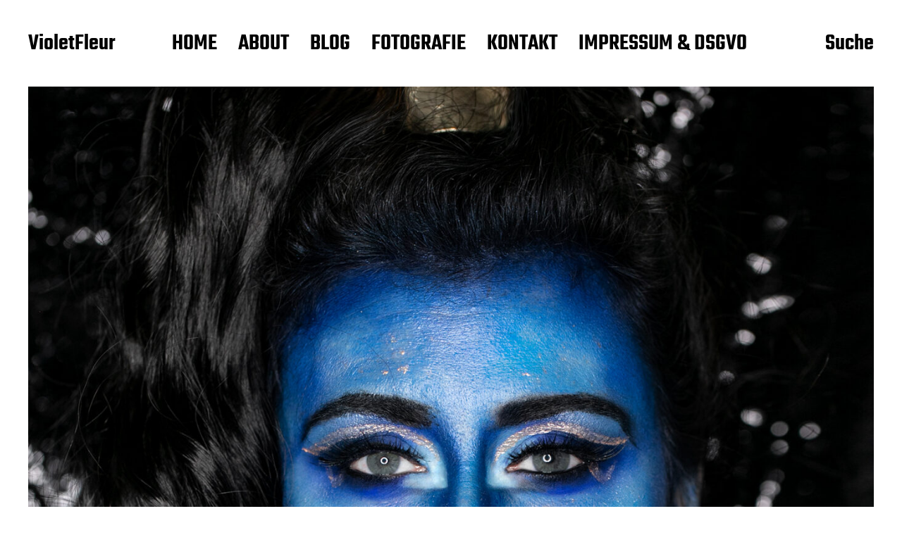

--- FILE ---
content_type: text/html; charset=UTF-8
request_url: https://mua.violetfleur.com/genie/
body_size: 5900
content:
<!DOCTYPE html>
<html class="no-js" lang="de-AT">
<head>
<meta http-equiv="content-type" content="text/html" charset="UTF-8" />
<meta name="viewport" content="width=device-width, initial-scale=1.0" >
<link rel="profile" href="http://gmpg.org/xfn/11">
<title>Genie &#8211; VioletFleur</title>
<meta name='robots' content='max-image-preview:large' />
<link rel="alternate" type="application/rss+xml" title="VioletFleur &raquo; Feed" href="https://mua.violetfleur.com/feed/" />
<link rel="alternate" type="application/rss+xml" title="VioletFleur &raquo; Kommentar-Feed" href="https://mua.violetfleur.com/comments/feed/" />
<!-- <link rel='stylesheet' id='wp-block-library-css' href='https://mua.violetfleur.com/wp-includes/css/dist/block-library/style.min.css?ver=6.1.1' type='text/css' media='all' /> -->
<!-- <link rel='stylesheet' id='classic-theme-styles-css' href='https://mua.violetfleur.com/wp-includes/css/classic-themes.min.css?ver=1' type='text/css' media='all' /> -->
<link rel="stylesheet" type="text/css" href="//mua.violetfleur.com/wp-content/cache/wpfc-minified/fsmm3djb/fqerg.css" media="all"/>
<style id='global-styles-inline-css' type='text/css'>
body{--wp--preset--color--black: #000000;--wp--preset--color--cyan-bluish-gray: #abb8c3;--wp--preset--color--white: #FFF;--wp--preset--color--pale-pink: #f78da7;--wp--preset--color--vivid-red: #cf2e2e;--wp--preset--color--luminous-vivid-orange: #ff6900;--wp--preset--color--luminous-vivid-amber: #fcb900;--wp--preset--color--light-green-cyan: #7bdcb5;--wp--preset--color--vivid-green-cyan: #00d084;--wp--preset--color--pale-cyan-blue: #8ed1fc;--wp--preset--color--vivid-cyan-blue: #0693e3;--wp--preset--color--vivid-purple: #9b51e0;--wp--preset--color--accent: #F9423A;--wp--preset--color--dark-gray: #333333;--wp--preset--color--gray: #767676;--wp--preset--color--light-gray: #DDDDDD;--wp--preset--gradient--vivid-cyan-blue-to-vivid-purple: linear-gradient(135deg,rgba(6,147,227,1) 0%,rgb(155,81,224) 100%);--wp--preset--gradient--light-green-cyan-to-vivid-green-cyan: linear-gradient(135deg,rgb(122,220,180) 0%,rgb(0,208,130) 100%);--wp--preset--gradient--luminous-vivid-amber-to-luminous-vivid-orange: linear-gradient(135deg,rgba(252,185,0,1) 0%,rgba(255,105,0,1) 100%);--wp--preset--gradient--luminous-vivid-orange-to-vivid-red: linear-gradient(135deg,rgba(255,105,0,1) 0%,rgb(207,46,46) 100%);--wp--preset--gradient--very-light-gray-to-cyan-bluish-gray: linear-gradient(135deg,rgb(238,238,238) 0%,rgb(169,184,195) 100%);--wp--preset--gradient--cool-to-warm-spectrum: linear-gradient(135deg,rgb(74,234,220) 0%,rgb(151,120,209) 20%,rgb(207,42,186) 40%,rgb(238,44,130) 60%,rgb(251,105,98) 80%,rgb(254,248,76) 100%);--wp--preset--gradient--blush-light-purple: linear-gradient(135deg,rgb(255,206,236) 0%,rgb(152,150,240) 100%);--wp--preset--gradient--blush-bordeaux: linear-gradient(135deg,rgb(254,205,165) 0%,rgb(254,45,45) 50%,rgb(107,0,62) 100%);--wp--preset--gradient--luminous-dusk: linear-gradient(135deg,rgb(255,203,112) 0%,rgb(199,81,192) 50%,rgb(65,88,208) 100%);--wp--preset--gradient--pale-ocean: linear-gradient(135deg,rgb(255,245,203) 0%,rgb(182,227,212) 50%,rgb(51,167,181) 100%);--wp--preset--gradient--electric-grass: linear-gradient(135deg,rgb(202,248,128) 0%,rgb(113,206,126) 100%);--wp--preset--gradient--midnight: linear-gradient(135deg,rgb(2,3,129) 0%,rgb(40,116,252) 100%);--wp--preset--duotone--dark-grayscale: url('#wp-duotone-dark-grayscale');--wp--preset--duotone--grayscale: url('#wp-duotone-grayscale');--wp--preset--duotone--purple-yellow: url('#wp-duotone-purple-yellow');--wp--preset--duotone--blue-red: url('#wp-duotone-blue-red');--wp--preset--duotone--midnight: url('#wp-duotone-midnight');--wp--preset--duotone--magenta-yellow: url('#wp-duotone-magenta-yellow');--wp--preset--duotone--purple-green: url('#wp-duotone-purple-green');--wp--preset--duotone--blue-orange: url('#wp-duotone-blue-orange');--wp--preset--font-size--small: 16px;--wp--preset--font-size--medium: 20px;--wp--preset--font-size--large: 24px;--wp--preset--font-size--x-large: 42px;--wp--preset--font-size--regular: 20px;--wp--preset--font-size--larger: 32px;--wp--preset--spacing--20: 0.44rem;--wp--preset--spacing--30: 0.67rem;--wp--preset--spacing--40: 1rem;--wp--preset--spacing--50: 1.5rem;--wp--preset--spacing--60: 2.25rem;--wp--preset--spacing--70: 3.38rem;--wp--preset--spacing--80: 5.06rem;}:where(.is-layout-flex){gap: 0.5em;}body .is-layout-flow > .alignleft{float: left;margin-inline-start: 0;margin-inline-end: 2em;}body .is-layout-flow > .alignright{float: right;margin-inline-start: 2em;margin-inline-end: 0;}body .is-layout-flow > .aligncenter{margin-left: auto !important;margin-right: auto !important;}body .is-layout-constrained > .alignleft{float: left;margin-inline-start: 0;margin-inline-end: 2em;}body .is-layout-constrained > .alignright{float: right;margin-inline-start: 2em;margin-inline-end: 0;}body .is-layout-constrained > .aligncenter{margin-left: auto !important;margin-right: auto !important;}body .is-layout-constrained > :where(:not(.alignleft):not(.alignright):not(.alignfull)){max-width: var(--wp--style--global--content-size);margin-left: auto !important;margin-right: auto !important;}body .is-layout-constrained > .alignwide{max-width: var(--wp--style--global--wide-size);}body .is-layout-flex{display: flex;}body .is-layout-flex{flex-wrap: wrap;align-items: center;}body .is-layout-flex > *{margin: 0;}:where(.wp-block-columns.is-layout-flex){gap: 2em;}.has-black-color{color: var(--wp--preset--color--black) !important;}.has-cyan-bluish-gray-color{color: var(--wp--preset--color--cyan-bluish-gray) !important;}.has-white-color{color: var(--wp--preset--color--white) !important;}.has-pale-pink-color{color: var(--wp--preset--color--pale-pink) !important;}.has-vivid-red-color{color: var(--wp--preset--color--vivid-red) !important;}.has-luminous-vivid-orange-color{color: var(--wp--preset--color--luminous-vivid-orange) !important;}.has-luminous-vivid-amber-color{color: var(--wp--preset--color--luminous-vivid-amber) !important;}.has-light-green-cyan-color{color: var(--wp--preset--color--light-green-cyan) !important;}.has-vivid-green-cyan-color{color: var(--wp--preset--color--vivid-green-cyan) !important;}.has-pale-cyan-blue-color{color: var(--wp--preset--color--pale-cyan-blue) !important;}.has-vivid-cyan-blue-color{color: var(--wp--preset--color--vivid-cyan-blue) !important;}.has-vivid-purple-color{color: var(--wp--preset--color--vivid-purple) !important;}.has-black-background-color{background-color: var(--wp--preset--color--black) !important;}.has-cyan-bluish-gray-background-color{background-color: var(--wp--preset--color--cyan-bluish-gray) !important;}.has-white-background-color{background-color: var(--wp--preset--color--white) !important;}.has-pale-pink-background-color{background-color: var(--wp--preset--color--pale-pink) !important;}.has-vivid-red-background-color{background-color: var(--wp--preset--color--vivid-red) !important;}.has-luminous-vivid-orange-background-color{background-color: var(--wp--preset--color--luminous-vivid-orange) !important;}.has-luminous-vivid-amber-background-color{background-color: var(--wp--preset--color--luminous-vivid-amber) !important;}.has-light-green-cyan-background-color{background-color: var(--wp--preset--color--light-green-cyan) !important;}.has-vivid-green-cyan-background-color{background-color: var(--wp--preset--color--vivid-green-cyan) !important;}.has-pale-cyan-blue-background-color{background-color: var(--wp--preset--color--pale-cyan-blue) !important;}.has-vivid-cyan-blue-background-color{background-color: var(--wp--preset--color--vivid-cyan-blue) !important;}.has-vivid-purple-background-color{background-color: var(--wp--preset--color--vivid-purple) !important;}.has-black-border-color{border-color: var(--wp--preset--color--black) !important;}.has-cyan-bluish-gray-border-color{border-color: var(--wp--preset--color--cyan-bluish-gray) !important;}.has-white-border-color{border-color: var(--wp--preset--color--white) !important;}.has-pale-pink-border-color{border-color: var(--wp--preset--color--pale-pink) !important;}.has-vivid-red-border-color{border-color: var(--wp--preset--color--vivid-red) !important;}.has-luminous-vivid-orange-border-color{border-color: var(--wp--preset--color--luminous-vivid-orange) !important;}.has-luminous-vivid-amber-border-color{border-color: var(--wp--preset--color--luminous-vivid-amber) !important;}.has-light-green-cyan-border-color{border-color: var(--wp--preset--color--light-green-cyan) !important;}.has-vivid-green-cyan-border-color{border-color: var(--wp--preset--color--vivid-green-cyan) !important;}.has-pale-cyan-blue-border-color{border-color: var(--wp--preset--color--pale-cyan-blue) !important;}.has-vivid-cyan-blue-border-color{border-color: var(--wp--preset--color--vivid-cyan-blue) !important;}.has-vivid-purple-border-color{border-color: var(--wp--preset--color--vivid-purple) !important;}.has-vivid-cyan-blue-to-vivid-purple-gradient-background{background: var(--wp--preset--gradient--vivid-cyan-blue-to-vivid-purple) !important;}.has-light-green-cyan-to-vivid-green-cyan-gradient-background{background: var(--wp--preset--gradient--light-green-cyan-to-vivid-green-cyan) !important;}.has-luminous-vivid-amber-to-luminous-vivid-orange-gradient-background{background: var(--wp--preset--gradient--luminous-vivid-amber-to-luminous-vivid-orange) !important;}.has-luminous-vivid-orange-to-vivid-red-gradient-background{background: var(--wp--preset--gradient--luminous-vivid-orange-to-vivid-red) !important;}.has-very-light-gray-to-cyan-bluish-gray-gradient-background{background: var(--wp--preset--gradient--very-light-gray-to-cyan-bluish-gray) !important;}.has-cool-to-warm-spectrum-gradient-background{background: var(--wp--preset--gradient--cool-to-warm-spectrum) !important;}.has-blush-light-purple-gradient-background{background: var(--wp--preset--gradient--blush-light-purple) !important;}.has-blush-bordeaux-gradient-background{background: var(--wp--preset--gradient--blush-bordeaux) !important;}.has-luminous-dusk-gradient-background{background: var(--wp--preset--gradient--luminous-dusk) !important;}.has-pale-ocean-gradient-background{background: var(--wp--preset--gradient--pale-ocean) !important;}.has-electric-grass-gradient-background{background: var(--wp--preset--gradient--electric-grass) !important;}.has-midnight-gradient-background{background: var(--wp--preset--gradient--midnight) !important;}.has-small-font-size{font-size: var(--wp--preset--font-size--small) !important;}.has-medium-font-size{font-size: var(--wp--preset--font-size--medium) !important;}.has-large-font-size{font-size: var(--wp--preset--font-size--large) !important;}.has-x-large-font-size{font-size: var(--wp--preset--font-size--x-large) !important;}
.wp-block-navigation a:where(:not(.wp-element-button)){color: inherit;}
:where(.wp-block-columns.is-layout-flex){gap: 2em;}
.wp-block-pullquote{font-size: 1.5em;line-height: 1.6;}
</style>
<!-- <link rel='stylesheet' id='contact-form-7-css' href='https://mua.violetfleur.com/wp-content/plugins/contact-form-7/includes/css/styles.css?ver=5.7.3' type='text/css' media='all' /> -->
<!-- <link rel='stylesheet' id='raratheme-companion-css' href='https://mua.violetfleur.com/wp-content/plugins/raratheme-companion/public/css/raratheme-companion-public.min.css?ver=1.4.1' type='text/css' media='all' /> -->
<!-- <link rel='stylesheet' id='miyazaki-google-fonts-css' href='https://mua.violetfleur.com/wp-content/themes/miyazaki/assets/css/fonts.css?ver=6.1.1' type='text/css' media='all' /> -->
<!-- <link rel='stylesheet' id='miyazaki-style-css' href='https://mua.violetfleur.com/wp-content/themes/miyazaki/style.css?ver=2.2' type='text/css' media='all' /> -->
<link rel="stylesheet" type="text/css" href="//mua.violetfleur.com/wp-content/cache/wpfc-minified/2qvxilzc/fqerg.css" media="all"/>
<script src='//mua.violetfleur.com/wp-content/cache/wpfc-minified/21ihfisl/c86y2.js' type="text/javascript"></script>
<!-- <script type='text/javascript' src='https://mua.violetfleur.com/wp-includes/js/jquery/jquery.min.js?ver=3.6.1' id='jquery-core-js'></script> -->
<!-- <script type='text/javascript' src='https://mua.violetfleur.com/wp-includes/js/jquery/jquery-migrate.min.js?ver=3.3.2' id='jquery-migrate-js'></script> -->
<link rel="https://api.w.org/" href="https://mua.violetfleur.com/wp-json/" /><link rel="alternate" type="application/json" href="https://mua.violetfleur.com/wp-json/wp/v2/posts/206" /><link rel="EditURI" type="application/rsd+xml" title="RSD" href="https://mua.violetfleur.com/xmlrpc.php?rsd" />
<link rel="wlwmanifest" type="application/wlwmanifest+xml" href="https://mua.violetfleur.com/wp-includes/wlwmanifest.xml" />
<meta name="generator" content="WordPress 6.1.1" />
<link rel="canonical" href="https://mua.violetfleur.com/genie/" />
<link rel='shortlink' href='https://mua.violetfleur.com/?p=206' />
<link rel="alternate" type="application/json+oembed" href="https://mua.violetfleur.com/wp-json/oembed/1.0/embed?url=https%3A%2F%2Fmua.violetfleur.com%2Fgenie%2F" />
<link rel="alternate" type="text/xml+oembed" href="https://mua.violetfleur.com/wp-json/oembed/1.0/embed?url=https%3A%2F%2Fmua.violetfleur.com%2Fgenie%2F&#038;format=xml" />
<script>document.documentElement.className = document.documentElement.className.replace( 'no-js', 'js' );</script>
<link rel="icon" href="https://mua.violetfleur.com/wp-content/uploads/2020/03/cropped-violetfleur_logo_v1-32x32.jpg" sizes="32x32" />
<link rel="icon" href="https://mua.violetfleur.com/wp-content/uploads/2020/03/cropped-violetfleur_logo_v1-192x192.jpg" sizes="192x192" />
<link rel="apple-touch-icon" href="https://mua.violetfleur.com/wp-content/uploads/2020/03/cropped-violetfleur_logo_v1-180x180.jpg" />
<meta name="msapplication-TileImage" content="https://mua.violetfleur.com/wp-content/uploads/2020/03/cropped-violetfleur_logo_v1-270x270.jpg" />
</head>
<body class="post-template-default single single-post postid-206 single-format-image pagination-type-button has-post-thumbnail">
<svg xmlns="http://www.w3.org/2000/svg" viewBox="0 0 0 0" width="0" height="0" focusable="false" role="none" style="visibility: hidden; position: absolute; left: -9999px; overflow: hidden;" ><defs><filter id="wp-duotone-dark-grayscale"><feColorMatrix color-interpolation-filters="sRGB" type="matrix" values=" .299 .587 .114 0 0 .299 .587 .114 0 0 .299 .587 .114 0 0 .299 .587 .114 0 0 " /><feComponentTransfer color-interpolation-filters="sRGB" ><feFuncR type="table" tableValues="0 0.49803921568627" /><feFuncG type="table" tableValues="0 0.49803921568627" /><feFuncB type="table" tableValues="0 0.49803921568627" /><feFuncA type="table" tableValues="1 1" /></feComponentTransfer><feComposite in2="SourceGraphic" operator="in" /></filter></defs></svg><svg xmlns="http://www.w3.org/2000/svg" viewBox="0 0 0 0" width="0" height="0" focusable="false" role="none" style="visibility: hidden; position: absolute; left: -9999px; overflow: hidden;" ><defs><filter id="wp-duotone-grayscale"><feColorMatrix color-interpolation-filters="sRGB" type="matrix" values=" .299 .587 .114 0 0 .299 .587 .114 0 0 .299 .587 .114 0 0 .299 .587 .114 0 0 " /><feComponentTransfer color-interpolation-filters="sRGB" ><feFuncR type="table" tableValues="0 1" /><feFuncG type="table" tableValues="0 1" /><feFuncB type="table" tableValues="0 1" /><feFuncA type="table" tableValues="1 1" /></feComponentTransfer><feComposite in2="SourceGraphic" operator="in" /></filter></defs></svg><svg xmlns="http://www.w3.org/2000/svg" viewBox="0 0 0 0" width="0" height="0" focusable="false" role="none" style="visibility: hidden; position: absolute; left: -9999px; overflow: hidden;" ><defs><filter id="wp-duotone-purple-yellow"><feColorMatrix color-interpolation-filters="sRGB" type="matrix" values=" .299 .587 .114 0 0 .299 .587 .114 0 0 .299 .587 .114 0 0 .299 .587 .114 0 0 " /><feComponentTransfer color-interpolation-filters="sRGB" ><feFuncR type="table" tableValues="0.54901960784314 0.98823529411765" /><feFuncG type="table" tableValues="0 1" /><feFuncB type="table" tableValues="0.71764705882353 0.25490196078431" /><feFuncA type="table" tableValues="1 1" /></feComponentTransfer><feComposite in2="SourceGraphic" operator="in" /></filter></defs></svg><svg xmlns="http://www.w3.org/2000/svg" viewBox="0 0 0 0" width="0" height="0" focusable="false" role="none" style="visibility: hidden; position: absolute; left: -9999px; overflow: hidden;" ><defs><filter id="wp-duotone-blue-red"><feColorMatrix color-interpolation-filters="sRGB" type="matrix" values=" .299 .587 .114 0 0 .299 .587 .114 0 0 .299 .587 .114 0 0 .299 .587 .114 0 0 " /><feComponentTransfer color-interpolation-filters="sRGB" ><feFuncR type="table" tableValues="0 1" /><feFuncG type="table" tableValues="0 0.27843137254902" /><feFuncB type="table" tableValues="0.5921568627451 0.27843137254902" /><feFuncA type="table" tableValues="1 1" /></feComponentTransfer><feComposite in2="SourceGraphic" operator="in" /></filter></defs></svg><svg xmlns="http://www.w3.org/2000/svg" viewBox="0 0 0 0" width="0" height="0" focusable="false" role="none" style="visibility: hidden; position: absolute; left: -9999px; overflow: hidden;" ><defs><filter id="wp-duotone-midnight"><feColorMatrix color-interpolation-filters="sRGB" type="matrix" values=" .299 .587 .114 0 0 .299 .587 .114 0 0 .299 .587 .114 0 0 .299 .587 .114 0 0 " /><feComponentTransfer color-interpolation-filters="sRGB" ><feFuncR type="table" tableValues="0 0" /><feFuncG type="table" tableValues="0 0.64705882352941" /><feFuncB type="table" tableValues="0 1" /><feFuncA type="table" tableValues="1 1" /></feComponentTransfer><feComposite in2="SourceGraphic" operator="in" /></filter></defs></svg><svg xmlns="http://www.w3.org/2000/svg" viewBox="0 0 0 0" width="0" height="0" focusable="false" role="none" style="visibility: hidden; position: absolute; left: -9999px; overflow: hidden;" ><defs><filter id="wp-duotone-magenta-yellow"><feColorMatrix color-interpolation-filters="sRGB" type="matrix" values=" .299 .587 .114 0 0 .299 .587 .114 0 0 .299 .587 .114 0 0 .299 .587 .114 0 0 " /><feComponentTransfer color-interpolation-filters="sRGB" ><feFuncR type="table" tableValues="0.78039215686275 1" /><feFuncG type="table" tableValues="0 0.94901960784314" /><feFuncB type="table" tableValues="0.35294117647059 0.47058823529412" /><feFuncA type="table" tableValues="1 1" /></feComponentTransfer><feComposite in2="SourceGraphic" operator="in" /></filter></defs></svg><svg xmlns="http://www.w3.org/2000/svg" viewBox="0 0 0 0" width="0" height="0" focusable="false" role="none" style="visibility: hidden; position: absolute; left: -9999px; overflow: hidden;" ><defs><filter id="wp-duotone-purple-green"><feColorMatrix color-interpolation-filters="sRGB" type="matrix" values=" .299 .587 .114 0 0 .299 .587 .114 0 0 .299 .587 .114 0 0 .299 .587 .114 0 0 " /><feComponentTransfer color-interpolation-filters="sRGB" ><feFuncR type="table" tableValues="0.65098039215686 0.40392156862745" /><feFuncG type="table" tableValues="0 1" /><feFuncB type="table" tableValues="0.44705882352941 0.4" /><feFuncA type="table" tableValues="1 1" /></feComponentTransfer><feComposite in2="SourceGraphic" operator="in" /></filter></defs></svg><svg xmlns="http://www.w3.org/2000/svg" viewBox="0 0 0 0" width="0" height="0" focusable="false" role="none" style="visibility: hidden; position: absolute; left: -9999px; overflow: hidden;" ><defs><filter id="wp-duotone-blue-orange"><feColorMatrix color-interpolation-filters="sRGB" type="matrix" values=" .299 .587 .114 0 0 .299 .587 .114 0 0 .299 .587 .114 0 0 .299 .587 .114 0 0 " /><feComponentTransfer color-interpolation-filters="sRGB" ><feFuncR type="table" tableValues="0.098039215686275 1" /><feFuncG type="table" tableValues="0 0.66274509803922" /><feFuncB type="table" tableValues="0.84705882352941 0.41960784313725" /><feFuncA type="table" tableValues="1 1" /></feComponentTransfer><feComposite in2="SourceGraphic" operator="in" /></filter></defs></svg>
<a class="faux-button skip-link" href="#site-content">Skip to the content</a>
<header id="site-header">
<div class="section-inner">
<div class="header-left">
<p class="site-title"><a href="https://mua.violetfleur.com/">VioletFleur</a></p>
<ul class="main-menu header-menu reset-list-style">
<li id="menu-item-1996" class="menu-item menu-item-type-custom menu-item-object-custom menu-item-home menu-item-1996"><a href="https://mua.violetfleur.com/">HOME</a></li>
<li id="menu-item-83" class="menu-item menu-item-type-post_type menu-item-object-page menu-item-83"><a href="https://mua.violetfleur.com/about-us/">ABOUT</a></li>
<li id="menu-item-77" class="menu-item menu-item-type-custom menu-item-object-custom menu-item-77"><a href="https://www.violetfleur.com/">BLOG</a></li>
<li id="menu-item-76" class="menu-item menu-item-type-custom menu-item-object-custom menu-item-76"><a href="https://www.fotografie.violetfleur.com/">FOTOGRAFIE</a></li>
<li id="menu-item-1790" class="menu-item menu-item-type-post_type menu-item-object-page menu-item-1790"><a href="https://mua.violetfleur.com/get-in-touch-with-us/">KONTAKT</a></li>
<li id="menu-item-2177" class="menu-item menu-item-type-post_type menu-item-object-page menu-item-2177"><a href="https://mua.violetfleur.com/impressum-dsgvo/">IMPRESSUM &#038; DSGVO</a></li>
</ul><!-- .main-menu -->
</div><!-- .header-left -->
<div class="header-right">
<button class="toggle nav-toggle" data-toggle-target=".mobile-menu-wrapper" data-toggle-scroll-lock="true">
<label>
<span class="show">Menü</span>
<span class="hide">Schließen</span>
</label>
<div class="bars">
<div class="bar"></div>
<div class="bar"></div>
<div class="bar"></div>
</div><!-- .bars -->
</button><!-- .nav-toggle -->
<button class="toggle search-toggle" data-toggle-target=".search-overlay" data-toggle-scroll-lock="true" data-set-focus=".search-overlay .search-field">
Suche						</button><!-- .search-toggle -->
</div><!-- .header-right -->
</div><!-- .section-inner -->
</header><!-- #site-header -->
<div class="mobile-menu-wrapper cover-modal" data-untoggle-above="1020" data-modal-target-string=".mobile-menu-wrapper">
<div class="mobile-menu-container section-inner">
<div class="mobile-menu-top">
<ul class="mobile-menu header-menu reset-list-style">
<li class="page_item page-item-79"><a href="https://mua.violetfleur.com/about-us/">ABOUT</a></li>
<li class="page_item page-item-15"><a href="https://mua.violetfleur.com/home/">Home</a></li>
<li class="page_item page-item-2175"><a href="https://mua.violetfleur.com/impressum-dsgvo/">IMPRESSUM &#038; DSGVO</a></li>
<li class="page_item page-item-96"><a href="https://mua.violetfleur.com/get-in-touch-with-us/">KONTAKT</a></li>
</ul>
</div><!-- .mobile-menu-top -->
<div class="overlay-search-form">
<form role="search" method="get" class="search-form" action="https://mua.violetfleur.com/">
<label for="search-form-63e4ecd8b6368">
<span class="screen-reader-text">Suche nach:</span>
<img aria-hidden src="https://mua.violetfleur.com/wp-content/themes/miyazaki/assets/images/icons/spyglass-white.svg" />
</label>
<input type="search" id="search-form-63e4ecd8b6368" class="search-field" placeholder="Suchen nach &hellip;" value="" name="s" />
<button type="submit" class="search-submit">Suchen</button>
</form>
</div><!-- .overlay-search-form -->
</div><!-- .mobile-menu -->
</div><!-- .mobile-menu-wrapper -->
<div class="search-overlay cover-modal" data-untoggle-below="1020" data-modal-target-string=".search-overlay">
<div class="section-inner overlay-search-form search-overlay-form-wrapper">
<form role="search" method="get" class="search-form" action="https://mua.violetfleur.com/">
<label for="search-form-63e4ecd8b64e0">
<span class="screen-reader-text">Suche nach:</span>
<img aria-hidden src="https://mua.violetfleur.com/wp-content/themes/miyazaki/assets/images/icons/spyglass-white.svg" />
</label>
<input type="search" id="search-form-63e4ecd8b64e0" class="search-field" placeholder="Suchen nach &hellip;" value="" name="s" />
<button type="submit" class="search-submit">Suchen</button>
</form>
</div><!-- .section-inner -->
</div><!-- .search-overlay -->
<main id="site-content">
<article class="section-inner post-206 post type-post status-publish format-image has-post-thumbnail hentry category-uncategorized post_format-post-format-image has-thumbnail" id="post-206">
<div class="featured-media">
<img width="1600" height="2400" src="https://mua.violetfleur.com/wp-content/uploads/2022/02/1600_Look_Genie_1.jpg" class="attachment-post-thumbnail size-post-thumbnail wp-post-image" alt="" decoding="async" srcset="https://mua.violetfleur.com/wp-content/uploads/2022/02/1600_Look_Genie_1.jpg 1600w, https://mua.violetfleur.com/wp-content/uploads/2022/02/1600_Look_Genie_1-600x900.jpg 600w, https://mua.violetfleur.com/wp-content/uploads/2022/02/1600_Look_Genie_1-200x300.jpg 200w, https://mua.violetfleur.com/wp-content/uploads/2022/02/1600_Look_Genie_1-683x1024.jpg 683w, https://mua.violetfleur.com/wp-content/uploads/2022/02/1600_Look_Genie_1-768x1152.jpg 768w, https://mua.violetfleur.com/wp-content/uploads/2022/02/1600_Look_Genie_1-1024x1536.jpg 1024w, https://mua.violetfleur.com/wp-content/uploads/2022/02/1600_Look_Genie_1-1365x2048.jpg 1365w, https://mua.violetfleur.com/wp-content/uploads/2022/02/1600_Look_Genie_1-640x960.jpg 640w" sizes="(max-width: 1600px) 100vw, 1600px" />
</div><!-- .featured-media -->
<header class="entry-header">
<h1 class="entry-title">Genie</h1>
<div class="intro-text">
<p>Lorem ipsum dolor sit amet, consectetur adipiscing elit. Curabitur egestas est risus, ac bibendum nulla consequat vitae. In molestie magna vel justo euismod, ut pharetra nisl tincidunt. Proin in velit posuere felis tempus molestie pharetra ac urna. Nulla porttitor quam ex, sed porta ipsum congue quis. Nam quis lorem non.</p>
</div>
</header><!-- .entry-header -->
<div class="post-inner">
<div class="entry-content">
</div><!-- .entry-content -->
<nav class="pagination-single">
<a class="previous-post" href="https://mua.violetfleur.com/spider/">
<span class="arrow"><img src="https://mua.violetfleur.com/wp-content/themes/miyazaki/assets/images/icons/arrow-left.svg" /></span>
<span class="title">Spider</span>
</a>
<a class="next-post" href="https://mua.violetfleur.com/steampunk/">
<span class="arrow"><img src="https://mua.violetfleur.com/wp-content/themes/miyazaki/assets/images/icons/arrow-right.svg" /></span>
<span class="title">Steampunk</span>
</a>
</nav><!-- .single-pagination -->
</div><!-- .post-inner -->
</article><!-- .post -->
<div class="related-posts section-inner">
<h3 class="related-posts-title title-with-arrow">
<span class="text">Nächster Beitrag</span>
<img src="https://mua.violetfleur.com/wp-content/themes/miyazaki/assets/images/icons/arrow-down.svg" />
</h3>
<div class="posts">
<div class="grid-sizer"></div>
<article class="preview preview-post do-spot post-2261 post type-post status-publish format-standard has-post-thumbnail hentry category-uncategorized has-thumbnail" id="post-2261">
<div class="preview-wrapper">
<a href="https://mua.violetfleur.com/deadpool/" class="preview-image">
<img width="800" height="534" src="https://mua.violetfleur.com/wp-content/uploads/2020/04/1600_beauty_look_deadpool_1.jpg" class="attachment-miyazaki_preview_image_high_resolution size-miyazaki_preview_image_high_resolution wp-post-image" alt="" decoding="async" loading="lazy" srcset="https://mua.violetfleur.com/wp-content/uploads/2020/04/1600_beauty_look_deadpool_1.jpg 1600w, https://mua.violetfleur.com/wp-content/uploads/2020/04/1600_beauty_look_deadpool_1-600x400.jpg 600w, https://mua.violetfleur.com/wp-content/uploads/2020/04/1600_beauty_look_deadpool_1-300x200.jpg 300w, https://mua.violetfleur.com/wp-content/uploads/2020/04/1600_beauty_look_deadpool_1-1024x683.jpg 1024w, https://mua.violetfleur.com/wp-content/uploads/2020/04/1600_beauty_look_deadpool_1-768x512.jpg 768w, https://mua.violetfleur.com/wp-content/uploads/2020/04/1600_beauty_look_deadpool_1-1536x1024.jpg 1536w, https://mua.violetfleur.com/wp-content/uploads/2020/04/1600_beauty_look_deadpool_1-640x427.jpg 640w" sizes="(max-width: 800px) 100vw, 800px" />				
</a>
<h3 class="preview-title"><a href="https://mua.violetfleur.com/deadpool/"><span>Deadpool</span></a></h3>
</div><!-- .preview-wrapper -->
</article>
<article class="preview preview-post do-spot post-2290 post type-post status-publish format-standard has-post-thumbnail hentry category-uncategorized has-thumbnail" id="post-2290">
<div class="preview-wrapper">
<a href="https://mua.violetfleur.com/melted-2/" class="preview-image">
<img width="800" height="534" src="https://mua.violetfleur.com/wp-content/uploads/2020/03/1600_beuty_look_melted_1.jpg" class="attachment-miyazaki_preview_image_high_resolution size-miyazaki_preview_image_high_resolution wp-post-image" alt="" decoding="async" loading="lazy" srcset="https://mua.violetfleur.com/wp-content/uploads/2020/03/1600_beuty_look_melted_1.jpg 1600w, https://mua.violetfleur.com/wp-content/uploads/2020/03/1600_beuty_look_melted_1-600x400.jpg 600w, https://mua.violetfleur.com/wp-content/uploads/2020/03/1600_beuty_look_melted_1-300x200.jpg 300w, https://mua.violetfleur.com/wp-content/uploads/2020/03/1600_beuty_look_melted_1-1024x683.jpg 1024w, https://mua.violetfleur.com/wp-content/uploads/2020/03/1600_beuty_look_melted_1-768x512.jpg 768w, https://mua.violetfleur.com/wp-content/uploads/2020/03/1600_beuty_look_melted_1-1536x1024.jpg 1536w, https://mua.violetfleur.com/wp-content/uploads/2020/03/1600_beuty_look_melted_1-640x427.jpg 640w" sizes="(max-width: 800px) 100vw, 800px" />				
</a>
<h3 class="preview-title"><a href="https://mua.violetfleur.com/melted-2/"><span>Melted</span></a></h3>
</div><!-- .preview-wrapper -->
</article>
<article class="preview preview-post do-spot post-2232 post type-post status-publish format-standard has-post-thumbnail hentry category-uncategorized has-thumbnail" id="post-2232">
<div class="preview-wrapper">
<a href="https://mua.violetfleur.com/gold-doll/" class="preview-image">
<img width="800" height="1200" src="https://mua.violetfleur.com/wp-content/uploads/2022/02/1600_look_melted_gold_doll_1-1.jpg" class="attachment-miyazaki_preview_image_high_resolution size-miyazaki_preview_image_high_resolution wp-post-image" alt="" decoding="async" loading="lazy" srcset="https://mua.violetfleur.com/wp-content/uploads/2022/02/1600_look_melted_gold_doll_1-1.jpg 1600w, https://mua.violetfleur.com/wp-content/uploads/2022/02/1600_look_melted_gold_doll_1-1-600x900.jpg 600w, https://mua.violetfleur.com/wp-content/uploads/2022/02/1600_look_melted_gold_doll_1-1-200x300.jpg 200w, https://mua.violetfleur.com/wp-content/uploads/2022/02/1600_look_melted_gold_doll_1-1-683x1024.jpg 683w, https://mua.violetfleur.com/wp-content/uploads/2022/02/1600_look_melted_gold_doll_1-1-768x1152.jpg 768w, https://mua.violetfleur.com/wp-content/uploads/2022/02/1600_look_melted_gold_doll_1-1-1024x1536.jpg 1024w, https://mua.violetfleur.com/wp-content/uploads/2022/02/1600_look_melted_gold_doll_1-1-1365x2048.jpg 1365w, https://mua.violetfleur.com/wp-content/uploads/2022/02/1600_look_melted_gold_doll_1-1-640x960.jpg 640w" sizes="(max-width: 800px) 100vw, 800px" />				
</a>
<h3 class="preview-title"><a href="https://mua.violetfleur.com/gold-doll/"><span>Gold Doll</span></a></h3>
</div><!-- .preview-wrapper -->
</article>
<article class="preview preview-post do-spot post-2243 post type-post status-publish format-standard has-post-thumbnail hentry category-uncategorized has-thumbnail" id="post-2243">
<div class="preview-wrapper">
<a href="https://mua.violetfleur.com/poison-ivy/" class="preview-image">
<img width="800" height="534" src="https://mua.violetfleur.com/wp-content/uploads/2020/04/1600_beauty_look_poison_ivy_2020.jpg" class="attachment-miyazaki_preview_image_high_resolution size-miyazaki_preview_image_high_resolution wp-post-image" alt="" decoding="async" loading="lazy" srcset="https://mua.violetfleur.com/wp-content/uploads/2020/04/1600_beauty_look_poison_ivy_2020.jpg 1600w, https://mua.violetfleur.com/wp-content/uploads/2020/04/1600_beauty_look_poison_ivy_2020-600x400.jpg 600w, https://mua.violetfleur.com/wp-content/uploads/2020/04/1600_beauty_look_poison_ivy_2020-300x200.jpg 300w, https://mua.violetfleur.com/wp-content/uploads/2020/04/1600_beauty_look_poison_ivy_2020-1024x683.jpg 1024w, https://mua.violetfleur.com/wp-content/uploads/2020/04/1600_beauty_look_poison_ivy_2020-768x512.jpg 768w, https://mua.violetfleur.com/wp-content/uploads/2020/04/1600_beauty_look_poison_ivy_2020-1536x1024.jpg 1536w, https://mua.violetfleur.com/wp-content/uploads/2020/04/1600_beauty_look_poison_ivy_2020-640x427.jpg 640w" sizes="(max-width: 800px) 100vw, 800px" />				
</a>
<h3 class="preview-title"><a href="https://mua.violetfleur.com/poison-ivy/"><span>Poison Ivy</span></a></h3>
</div><!-- .preview-wrapper -->
</article>
</div><!-- .posts -->
</div><!-- .related-posts -->
</main><!-- #site-content -->
		<footer id="site-footer">
<div class="footer-bottom section-inner">
<div class="footer-credits">
<p class="footer-copyright">&copy; 2023 VioletFleur</p>
<p class="theme-credits">
Theme von <a href="https://andersnoren.se">Anders Nor&eacute;n</a>					</p><!-- .theme-credits -->
</div><!-- .footer-credits -->
</div><!-- .footer-bottom -->
</footer><!-- #site-footer -->
<script type='text/javascript' src='https://mua.violetfleur.com/wp-content/plugins/contact-form-7/includes/swv/js/index.js?ver=5.7.3' id='swv-js'></script>
<script type='text/javascript' id='contact-form-7-js-extra'>
/* <![CDATA[ */
var wpcf7 = {"api":{"root":"https:\/\/mua.violetfleur.com\/wp-json\/","namespace":"contact-form-7\/v1"},"cached":"1"};
/* ]]> */
</script>
<script type='text/javascript' src='https://mua.violetfleur.com/wp-content/plugins/contact-form-7/includes/js/index.js?ver=5.7.3' id='contact-form-7-js'></script>
<script type='text/javascript' src='https://mua.violetfleur.com/wp-content/plugins/raratheme-companion/public/js/isotope.pkgd.min.js?ver=3.0.5' id='isotope-pkgd-js'></script>
<script type='text/javascript' src='https://mua.violetfleur.com/wp-includes/js/imagesloaded.min.js?ver=4.1.4' id='imagesloaded-js'></script>
<script type='text/javascript' src='https://mua.violetfleur.com/wp-includes/js/masonry.min.js?ver=4.2.2' id='masonry-js'></script>
<script type='text/javascript' src='https://mua.violetfleur.com/wp-content/plugins/raratheme-companion/public/js/raratheme-companion-public.min.js?ver=1.4.1' id='raratheme-companion-js'></script>
<script type='text/javascript' src='https://mua.violetfleur.com/wp-content/plugins/raratheme-companion/public/js/fontawesome/all.min.js?ver=6.1.1' id='all-js'></script>
<script type='text/javascript' src='https://mua.violetfleur.com/wp-content/plugins/raratheme-companion/public/js/fontawesome/v4-shims.min.js?ver=6.1.1' id='v4-shims-js'></script>
<script type='text/javascript' id='miyazaki_construct-js-extra'>
/* <![CDATA[ */
var miyazaki_ajax_load_more = {"ajaxurl":"https:\/\/mua.violetfleur.com\/wp-admin\/admin-ajax.php"};
/* ]]> */
</script>
<script type='text/javascript' src='https://mua.violetfleur.com/wp-content/themes/miyazaki/assets/js/construct.js?ver=2.2' id='miyazaki_construct-js'></script>
</body>
</html><!-- WP Fastest Cache file was created in 0.14028120040894 seconds, on 09-02-23 13:53:44 -->

--- FILE ---
content_type: text/css
request_url: https://mua.violetfleur.com/wp-content/cache/wpfc-minified/2qvxilzc/fqerg.css
body_size: 14356
content:
.wpcf7 .screen-reader-response {
position: absolute;
overflow: hidden;
clip: rect(1px, 1px, 1px, 1px);
clip-path: inset(50%);
height: 1px;
width: 1px;
margin: -1px;
padding: 0;
border: 0;
word-wrap: normal !important;
}
.wpcf7 form .wpcf7-response-output {
margin: 2em 0.5em 1em;
padding: 0.2em 1em;
border: 2px solid #00a0d2; }
.wpcf7 form.init .wpcf7-response-output,
.wpcf7 form.resetting .wpcf7-response-output,
.wpcf7 form.submitting .wpcf7-response-output {
display: none;
}
.wpcf7 form.sent .wpcf7-response-output {
border-color: #46b450; }
.wpcf7 form.failed .wpcf7-response-output,
.wpcf7 form.aborted .wpcf7-response-output {
border-color: #dc3232; }
.wpcf7 form.spam .wpcf7-response-output {
border-color: #f56e28; }
.wpcf7 form.invalid .wpcf7-response-output,
.wpcf7 form.unaccepted .wpcf7-response-output,
.wpcf7 form.payment-required .wpcf7-response-output {
border-color: #ffb900; }
.wpcf7-form-control-wrap {
position: relative;
}
.wpcf7-not-valid-tip {
color: #dc3232; font-size: 1em;
font-weight: normal;
display: block;
}
.use-floating-validation-tip .wpcf7-not-valid-tip {
position: relative;
top: -2ex;
left: 1em;
z-index: 100;
border: 1px solid #dc3232;
background: #fff;
padding: .2em .8em;
width: 24em;
}
.wpcf7-list-item {
display: inline-block;
margin: 0 0 0 1em;
}
.wpcf7-list-item-label::before,
.wpcf7-list-item-label::after {
content: " ";
}
.wpcf7-spinner {
visibility: hidden;
display: inline-block;
background-color: #23282d; opacity: 0.75;
width: 24px;
height: 24px;
border: none;
border-radius: 100%;
padding: 0;
margin: 0 24px;
position: relative;
}
form.submitting .wpcf7-spinner {
visibility: visible;
}
.wpcf7-spinner::before {
content: '';
position: absolute;
background-color: #fbfbfc; top: 4px;
left: 4px;
width: 6px;
height: 6px;
border: none;
border-radius: 100%;
transform-origin: 8px 8px;
animation-name: spin;
animation-duration: 1000ms;
animation-timing-function: linear;
animation-iteration-count: infinite;
}
@media (prefers-reduced-motion: reduce) {
.wpcf7-spinner::before {
animation-name: blink;
animation-duration: 2000ms;
}
}
@keyframes spin {
from {
transform: rotate(0deg);
}
to {
transform: rotate(360deg);
}
}
@keyframes blink {
from {
opacity: 0;
}
50% {
opacity: 1;
}
to {
opacity: 0;
}
}
.wpcf7 input[type="file"] {
cursor: pointer;
}
.wpcf7 input[type="file"]:disabled {
cursor: default;
}
.wpcf7 .wpcf7-submit:disabled {
cursor: not-allowed;
}
.wpcf7 input[type="url"],
.wpcf7 input[type="email"],
.wpcf7 input[type="tel"] {
direction: ltr;
}
.wpcf7-reflection > output {
display: list-item;
list-style: none;
}.widget-area ul,ul.accordion{list-style:none}.odometer.odometer-auto-theme,.odometer.odometer-auto-theme .odometer-digit,.odometer.odometer-theme-default,.odometer.odometer-theme-default .odometer-digit{vertical-align:middle;vertical-align:auto;zoom:1;display:inline;position:relative}.odometer.odometer-auto-theme .odometer-digit .odometer-digit-spacer,.odometer.odometer-theme-default .odometer-digit .odometer-digit-spacer{vertical-align:middle;vertical-align:auto;zoom:1;display:inline;visibility:hidden}.portfolio-item img,.widget_raratheme_featured_widget .img-holder img,.widget_raratheme_image_widget .image-holder img,.widget_raratheme_popular_post ul li .post-thumbnail img,.widget_raratheme_recent_post ul li .post-thumbnail img{vertical-align:top}.odometer.odometer-auto-theme .odometer-digit .odometer-digit-inner,.odometer.odometer-theme-default .odometer-digit .odometer-digit-inner{text-align:left;display:block;position:absolute;top:0;left:0;right:0;bottom:0;overflow:hidden}.odometer.odometer-auto-theme .odometer-digit .odometer-ribbon,.odometer.odometer-theme-default .odometer-digit .odometer-ribbon{display:block}.odometer.odometer-auto-theme .odometer-digit .odometer-ribbon-inner,.odometer.odometer-theme-default .odometer-digit .odometer-ribbon-inner{display:block;-webkit-backface-visibility:hidden}.odometer.odometer-auto-theme .odometer-digit .odometer-value,.odometer.odometer-theme-default .odometer-digit .odometer-value{display:block;-webkit-transform:translateZ(0);-moz-transform:translateZ(0);transform:translateZ(0)}.odometer.odometer-auto-theme .odometer-digit .odometer-value.odometer-last-value,.odometer.odometer-theme-default .odometer-digit .odometer-value.odometer-last-value{position:absolute}.odometer.odometer-auto-theme.odometer-animating-up .odometer-ribbon-inner,.odometer.odometer-theme-default.odometer-animating-up .odometer-ribbon-inner{-webkit-transition:-webkit-transform 2s;-moz-transition:-moz-transform 2s;-ms-transition:-ms-transform 2s;-o-transition:-o-transform 2s;transition:transform 2s}.odometer.odometer-auto-theme.odometer-animating-down .odometer-ribbon-inner,.odometer.odometer-auto-theme.odometer-animating-up.odometer-animating .odometer-ribbon-inner,.odometer.odometer-theme-default.odometer-animating-down .odometer-ribbon-inner,.odometer.odometer-theme-default.odometer-animating-up.odometer-animating .odometer-ribbon-inner{-webkit-transform:translateY(-100%);-moz-transform:translateY(-100%);-ms-transform:translateY(-100%);-o-transform:translateY(-100%);transform:translateY(-100%)}.odometer.odometer-auto-theme.odometer-animating-down.odometer-animating .odometer-ribbon-inner,.odometer.odometer-theme-default.odometer-animating-down.odometer-animating .odometer-ribbon-inner{-webkit-transition:-webkit-transform 2s;-moz-transition:-moz-transform 2s;-ms-transition:-ms-transform 2s;-o-transition:-o-transform 2s;transition:transform 2s;-webkit-transform:translateY(0);-moz-transform:translateY(0);-ms-transform:translateY(0);-o-transform:translateY(0);transform:translateY(0)}.odometer.odometer-auto-theme .odometer-value,.odometer.odometer-theme-default .odometer-value{text-align:center}.widget-area ul{margin:0;padding:0}.widget-area ul li{margin:0 0 20px}.widget_raratheme_companion_cta_widget .widget-content{position:relative}.widget_raratheme_companion_cta_widget .widget-content.bg-image:after{content:"";position:absolute;top:0;left:0;width:100%;height:100%;background:rgba(0,0,0,.5)}.widget_raratheme_companion_cta_widget .widget-content .text-holder{position:relative;z-index:1;color:#fff;text-align:center;padding:30px 15px}.widget_raratheme_companion_cta_widget .widget-content .text-holder .btn-cta{display:inline-block;margin:0 3px;background:#f7f7f7;color:#555;border-radius:3px;padding:5px 15px;text-decoration:none;font-size:15px;border:1px solid #ccc;-webkit-transition:linear .2s;-moz-transition:linear .2s;transition:linear .2s}.widget_raratheme_companion_cta_widget .widget-content .text-holder .btn-cta:focus,.widget_raratheme_companion_cta_widget .widget-content .text-holder .btn-cta:hover{text-decoration:none;background:0 0;color:#fff}.widget_raratheme_featured_widget .img-holder{margin-bottom:30px}.widget_raratheme_featured_widget .img-holder a{display:block}.widget_raratheme_featured_widget .text-holder .readmore{display:inline-block;background:#f7f7f7;color:#555;border-radius:3px;padding:5px 15px;text-decoration:none;font-size:15px;border:1px solid #ccc;-webkit-transition:linear .2s;-moz-transition:linear .2s;transition:linear .2s}.widget_raratheme_featured_widget .text-holder .readmore:focus,.widget_raratheme_featured_widget .text-holder .readmore:hover{background:0 0;text-decoration:none}.widget_raratheme_featured_page_widget .section-subtitle{margin-bottom:10px;font-weight:600;font-size:.8em;color:#999}.widget_raratheme_icon_text_widget .icon-holder{font-size:30px;margin:0 0 15px}#secondary .widget.widget_raratheme_image_widget{background:0 0}.widget_raratheme_image_widget .image-holder{margin:0 0 20px}.widget_raratheme_image_widget .image-holder a{display:block}.widget_raratheme_image_widget .readmore{display:inline-block;background:#f7f7f7;color:#555;border-radius:3px;padding:5px 15px;text-decoration:none;font-size:15px;border:1px solid #ccc;-webkit-transition:linear .2s;-moz-transition:linear .2s;transition:linear .2s}.widget_raratheme_image_widget .readmore:focus,.widget_raratheme_image_widget .readmore:hover{background:0 0;text-decoration:none}.widget_raratheme_popular_post ul li,.widget_raratheme_recent_post ul li{overflow:hidden}.widget_raratheme_popular_post ul li .post-thumbnail,.widget_raratheme_recent_post ul li .post-thumbnail{float:left;width:68px;margin-right:15px}.widget_raratheme_popular_post ul li .entry-header,.widget_raratheme_recent_post ul li .entry-header{overflow:hidden}.widget_raratheme_popular_post ul li .entry-header .entry-title,.widget_raratheme_recent_post ul li .entry-header .entry-title{margin:0 0 5px;font-size:15px;line-height:18px}.widget_raratheme_popular_post ul li .entry-header .entry-title a,.widget_raratheme_recent_post ul li .entry-header .entry-title a{text-decoration:none}.widget_raratheme_popular_post ul li .entry-header .comment-count,.widget_raratheme_popular_post ul li .entry-header .entry-meta,.widget_raratheme_popular_post ul li .entry-header .view-count,.widget_raratheme_recent_post ul li .entry-header .entry-meta{font-size:14px;line-height:18px}.widget_raratheme_popular_post ul li .entry-header .comment-count .fa{margin-right:5px}.widget_raratheme_social_links ul{font-size:15px;overflow:hidden}.widget_raratheme_social_links ul li{float:left;margin-right:3px}.widget_raratheme_social_links ul li a{display:block;width:30px;height:30px;background:#000;color:#fff;text-align:center;line-height:30px;-webkit-transition:linear .2s;-moz-transition:linear .2s;transition:linear .2s}.widget_raratheme_social_links ul li a:focus,.widget_raratheme_social_links ul li a:hover{border-radius:50%}.widget_raratheme_social_links ul li a[href*=facebook]{background:#3b5998}.widget_raratheme_social_links ul li a[href*=twitter]{background:#1da1f2}.widget_raratheme_social_links ul li a[href*=flickr]{background:#0063db}.widget_raratheme_social_links ul li a[href*=vimeo]{background:#23b6ea}.widget_raratheme_social_links ul li a[href*=youtube]{background:#cb1f1f}.widget_raratheme_social_links ul li a[href*=google]{background:#d51f1e}.widget_raratheme_social_links ul li a[href*="ok.ru"]{background:#ee8208}.widget_raratheme_social_links ul li a[href*=vk]{background:#466991}.widget_raratheme_social_links ul li a[href*=xing]{background:#005a5f}.widget_raratheme_social_links ul li a[href*=stumbleupon]{background:#eb4823}.widget_raratheme_social_links ul li a[href*=pinterest]{background:#cb2027}.widget_raratheme_social_links ul li a[href*=dribbble]{background:#e84c88}.widget_raratheme_social_links ul li a[href*=linkedin]{background:#0274b3}.widget_raratheme_social_links ul li a[href*=rss]{background:orange}.widget_raratheme_social_links ul li a[href*=tumblr]{background:#2e4f6e}.widget_raratheme_social_links ul li a[href*=instagram]{background:#895a4d}.widget_raratheme_companion_stat_counter_widget .icon-holder{font-size:30px;margin:0 0 15px}.odometer.odometer-theme-default,.widget_raratheme_companion_stat_counter_widget .odometer.odometer-auto-theme{font-size:25px;font-weight:700}ul.accordion .inner{display:none;word-break:break-word}ul.accordion li{margin:.5em 0}ul.accordion li a.toggle{display:block;word-break:break-word;padding-right:20px}ul.accordion li a.toggle::after{content:"";background-image:url('data:image/svg+xml; utf-8, <svg xmlns="http://www.w3.org/2000/svg" viewBox="0 0 320 512"><path fill="currentColor" d="M151.5 347.8L3.5 201c-4.7-4.7-4.7-12.3 0-17l19.8-19.8c4.7-4.7 12.3-4.7 17 0L160 282.7l119.7-118.5c4.7-4.7 12.3-4.7 17 0l19.8 19.8c4.7 4.7 4.7 12.3 0 17l-148 146.8c-4.7 4.7-12.3 4.7-17 0z"></path></svg>');background-repeat:no-repeat;width:15px;height:20px;position:absolute;top:10px;right:0;line-height:1.3;-webkit-transition:all ease .35s;-moz-transition:all ease .35s;transition:all ease .35s}ul.accordion li.show a::after{-webkit-transform:rotate(180deg);-moz-transform:rotate(180deg);transform:rotate(180deg)}.widget .image-holder.black-white{-webkit-filter:grayscale(100%);-moz-filter:grayscale(100%);filter:grayscale(100%);-webkit-transition:ease .2s;-moz-transition:ease .2s;transition:ease .2s}.our-clients .widget .image-holder.black-white:hover{-webkit-filter:grayscale(0);-moz-filter:grayscale(0);filter:grayscale(0)}.portfolio-holder .portfolio-sorting{text-align:center;text-transform:uppercase}.portfolio-sorting .button{margin:0 30px 40px;background:0 0;border:none;font-weight:400;font-size:16px;cursor:pointer;padding:0;color:#000}.portfolio-sorting .button.is-checked,.portfolio-sorting .button:hover{color:#777}.portfolio-img-holder .portfolio-item{float:left;width:33.33%;padding:15px}.portfolio-item .portfolio-item-inner{position:relative;overflow:hidden}.portfolio-item .portfolio-text-holder{font-size:14px;font-weight:600;position:absolute;top:0;bottom:0;left:0;right:0;background:-webkit-linear-gradient(transparent,rgba(0,0,0,.65));background:-moz-linear-gradient(transparent,rgba(0,0,0,.65));background:-ms-linear-gradient(transparent,rgba(0,0,0,.65));background:-o-linear-gradient(transparent,rgba(0,0,0,.65));background:linear-gradient(transparent,rgba(0,0,0,.65));text-align:center;padding:0 20px;display:flex;flex-direction:column;flex:1;justify-content:flex-end;opacity:0;visibility:hidden;-webkit-transition:all ease .35s;-moz-transition:all ease .35s;transition:all ease .35s}.portfolio-item-inner:hover .portfolio-text-holder{padding-top:30px;padding-bottom:30px;opacity:1;visibility:visible}.portfolio-item .portfolio-cat a{color:#fff;text-decoration:none;padding-right:10px;display:inline-block;margin-bottom:5px}.portfolio-item .portfolio-cat a:last-child{padding-right:0}.portfolio-text-holder .portfolio-img-title{font-size:24px;font-weight:600}.portfolio-item .portfolio-img-title a{color:#fff;text-decoration:none}.portfolio-item a:hover{color:#ddd}.portfolio-holder .post-thumbnail{margin:0 0 35px}.portfolio-holder .entry-header{border-bottom:1px solid #eee;margin-bottom:30px;padding-bottom:30px}.entry-header .portfolio-cat a{color:#777;text-decoration:none;margin-right:10px}.entry-header .portfolio-cat a:last-child{margin-right:0}.portfolio-holder .entry-header .entry-title{color:#000;margin:10px 0 0;font-size:3em;line-height:1.3}.portfolio-holder .entry-content,.portfolio-holder .entry-header{margin-left:auto;margin-right:auto;max-width:80%}.portfolio-holder .entry-content{color:#555;line-height:1.6}.related-portfolio{margin-top:80px;margin-bottom:80px}.related-portfolio-title{text-align:center;margin-bottom:30px;font-size:22px}.related-portfolio .portfolio-img-holder:after,.related-portfolio .portfolio-img-holder:before{content:"";display:table;height:0;width:0;line-height:0}.related-portfolio .portfolio-img-holder:after{clear:both}.related-portfolio .portfolio-item .portfolio-text-holder{opacity:1;visibility:visible;padding:30px 20px}.contact-info ul.contact-list li{margin-bottom:15px;padding-left:35px;font-size:1em;color:#353535;position:relative;padding-bottom:15px}.contact-info ul.contact-list li svg{width:18px;height:28px;position:absolute;top:3px;left:0}.contact-info ul.contact-list li b{font-size:1.1112em;display:block;color:#999;line-height:1.3;font-weight:600}.contact-info ul.contact-list li:nth-child(2) svg{width:20px;height:16px;top:8px}.contact-info ul.contact-list li:nth-child(3) svg{width:24px;height:24px}.widget .social-networks li{display:inline-block;vertical-align:middle;padding:0;border-bottom:none;margin-bottom:5px;line-height:1}.widget .social-networks li:last-child{margin-bottom:5px}.widget .social-networks li a{display:inline-block;width:40px;height:40px;text-align:center;line-height:40px}.widget-area .widget.widget_raratheme_custom_categories ul li{padding:0}.widget_raratheme_custom_categories ul li{margin-bottom:10px;background-size:cover!important}.widget-area .widget_raratheme_custom_categories ul li a{display:flex;flex:1;flex-wrap:wrap;align-items:center;position:relative}.widget_raratheme_custom_categories ul li .cat-title{font-size:.7778em;font-weight:700;color:#fff;display:flex;flex:auto;white-space:nowrap;height:48px;line-height:48px;padding:0 0 0 15px;letter-spacing:1px}.widget_raratheme_custom_categories ul li .cat-title{float:left;font-size:14px;text-transform:uppercase}.widget_raratheme_custom_categories ul li .post-count{background:rgba(0,0,0,.5);color:#fff;font-size:.6666em;text-transform:uppercase;font-weight:700;letter-spacing:1px;margin:0}.widget_raratheme_custom_categories ul li .post-count{float:right;font-size:13px;width:99px;height:48px;background:#111;text-align:center;line-height:48px;-webkit-transition:linear .2s;-moz-transition:linear .2s;transition:linear .2s}.widget_raratheme_custom_categories .post-count{display:block;margin-bottom:20px;font-size:.7778em;color:#999;position:absolute;top:0;right:0}.widget_raratheme_custom_categories ul li a{display:flex;flex:1;flex-wrap:wrap;align-items:center;background:rgba(0,0,0,.3)}.widget_raratheme_custom_categories ul li a:hover .post-count,.widget_raratheme_custom_categories ul li a:hover:focus .post-count{width:124px}.widget_raratheme_author_bio .raratheme-author-bio-holder{text-align:center}.widget_raratheme_author_bio .image-holder img{vertical-align:top}.widget_raratheme_author_bio .image-holder{margin:0 0 30px}.widget_raratheme_author_bio .title-holder{font-size:28px;line-height:32px;margin:0 0 20px;color:#000;font-weight:600}.widget_raratheme_author_bio .text-signature{font-family:'Dancing Script',cursive;font-size:30px;color:#000;font-style:italic;line-height:1.3;margin-bottom:20px}.widget_raratheme_author_bio .author-bio-content{margin-bottom:20px}.widget_raratheme_author_bio .readmore{display:inline-block;padding:10px 30px;background:#000;margin:0 0 20px;color:#fff;width:100%;text-align:center;border-radius:5px}.widget_raratheme_author_bio .author-socicons{margin:0;padding:0;list-style:none}.widget_raratheme_author_bio .author-socicons{display:flex;justify-content:center}.widget_raratheme_author_bio .author-socicons li{display:inline-block;margin:0 15px;font-size:1.25em}#secondary .widget_raratheme_author_bio .author-socicons li{margin:0 5px 10px}.widget_raratheme_image_text_widget ul li{position:relative}.widget_raratheme_image_text_widget ul li .btn-readmore{position:absolute;max-width:90%;max-height:fit-content;text-align:center;top:50%;left:50%;color:#fff;background:#111;text-transform:uppercase;letter-spacing:1px;padding:15px 30px;-webkit-transform:translate(-50%,-50%);-moz-transform:translate(-50%,-50%);transform:translate(-50%,-50%);-webkit-transition:ease .2s;-moz-transition:ease .2s;transition:ease .2s;border:none;margin-top:0}.widget-area ul{margin:0;padding:0;list-style:none}.widget-area ul li{margin:0 0 20px}.widget_raratheme_popular_post ul li,.widget_raratheme_recent_post ul li{overflow:hidden}.widget_braratheme_popular_post ul li .post-thumbnail,.widget_raratheme_recent_post ul li .post-thumbnail{float:left;width:80px;height:80px;margin-right:20px}.widget_raratheme_popular_post ul li .post-thumbnail img,.widget_raratheme_recent_post ul li .post-thumbnail img{vertical-align:top;width:100%;height:100%;object-fit:cover}.widget_raratheme_popular_post ul li .entry-header,.widget_raratheme_recent_post ul li .entry-header{overflow:hidden}.widget_raratheme_popular_post ul li .entry-header .entry-title,.widget_raratheme_recent_post ul li .entry-header .entry-title{font-size:18px;line-height:26px;margin:0}.widget_raratheme_popular_post ul li .entry-header .entry-meta,.widget_raratheme_recent_post ul li .entry-header .entry-meta{font-size:14px;line-height:21px}.widget_raratheme_popular_post .style-two li .post-thumbnail,.widget_raratheme_recent_post .style-two li .post-thumbnail{width:100%;margin-right:0;margin-bottom:20px;height:190px}.widget_raratheme_popular_post .style-two li .entry-header,.widget_raratheme_recent_post .style-two li .entry-header{width:100%;text-align:center;padding:0 15px}.widget_raratheme_popular_post .style-three li .post-thumbnail,.widget_raratheme_recent_post .style-three li .post-thumbnail{height:190px;margin:0 0 -40px;width:100%}.widget_raratheme_popular_post .style-three li .entry-header,.widget_raratheme_recent_post .style-three li .entry-header{background:#fff none repeat scroll 0 0;margin:0 auto;max-width:92%;padding:13px 15px 0;position:relative;text-align:center;width:100%}.widget_raratheme_popular_post ul li .entry-header .cat-links,.widget_raratheme_recent_post ul li .entry-header .cat-links{display:none}.widget_braratheme_popular_post .style-three li .entry-header .cat-links,.widget_raratheme_popular_post .style-two li .entry-header .cat-links,.widget_raratheme_recent .style-two li .entry-header .cat-links,.widget_raratheme_recent_post .style-three li .entry-header .cat-links{display:block;font-size:14px;font-weight:500}.widget_raratheme_popular_post .style-three li .entry-header .cat-links a,.widget_raratheme_popular_post .style-two li .entry-header .cat-links a,.widget_raratheme_recent_post .style-three li .entry-header .cat-links a,.widget_raratheme_recent_post .style-two li .entry-header .cat-links a{margin:0 3px}.widget_rara_posts_category_slider_widget .carousel-title{text-align:center}.raratheme_snapcode_widget p{margin:1em 0}.widget_raratheme_advertisement_widget .icon-holder{text-align:center}.widget_raratheme_advertisement_widget .icon-holder img{vertical-align:top}@font-face {
font-family: 'Charis SIL';
font-weight: 400;
font-style: normal;
font-display: swap;
src: url(//mua.violetfleur.com/wp-content/themes/miyazaki/assets/fonts/charis-sil-v1-vietnamese_latin-ext_latin_cyrillic-ext_cyrillic-regular.woff2);
}
@font-face {
font-family: 'Charis SIL';
font-style: italic;
font-weight: 400;
font-display: swap;
src: url(//mua.violetfleur.com/wp-content/themes/miyazaki/assets/fonts/charis-sil-v1-vietnamese_latin-ext_latin_cyrillic-ext_cyrillic-italic.woff2);
}
@font-face {
font-family: 'Charis SIL';
font-style: normal;
font-weight: 700;
font-display: swap;
src: url(//mua.violetfleur.com/wp-content/themes/miyazaki/assets/fonts/charis-sil-v1-vietnamese_latin-ext_latin_cyrillic-ext_cyrillic-700.woff2);
}
@font-face {
font-family: 'Charis SIL';
font-style: italic;
font-weight: 700;
font-display: swap;
src: url(//mua.violetfleur.com/wp-content/themes/miyazaki/assets/fonts/charis-sil-v1-vietnamese_latin-ext_latin_cyrillic-ext_cyrillic-700italic.woff2);
}
@font-face {
font-family: 'Teko';
font-weight: 400;
font-style: normal;
font-display: swap;
src: url(//mua.violetfleur.com/wp-content/themes/miyazaki/assets/fonts/teko-v15-latin-regular.woff2);
}
@font-face {
font-family: 'Teko';
font-style: normal;
font-weight: 500;
font-display: swap;
src: url(//mua.violetfleur.com/wp-content/themes/miyazaki/assets/fonts/teko-v15-latin-500.woff2);
}
@font-face {
font-family: 'Teko';
font-style: normal;
font-weight: 600;
font-display: swap;
src: url(//mua.violetfleur.com/wp-content/themes/miyazaki/assets/fonts/teko-v15-latin-600.woff2);
}
@font-face {
font-family: 'Teko';
font-style: normal;
font-weight: 700;
font-display: swap;
src: url(//mua.violetfleur.com/wp-content/themes/miyazaki/assets/fonts/teko-v15-latin-700.woff2);
}html, body { 
margin: 0; 
padding: 0; 
height: 100%; 
min-height: 100%; 
}
h1, h2, h3, h4, h5, h6, p, blockquote, address, big, cite, code, em, font, img, small, strike, sub, sup, li, ol, ul, fieldset, form, label, legend, button, table, caption, tr, th, td, figure, figcaption {
margin: 0;
padding: 0;
border: 0;
font-weight: 400;
font-style: normal;
font-size: 100%;
line-height: 1;
text-align: left;
}
table {
border-collapse:collapse;
border-spacing:0;
}
blockquote:before, 
blockquote:after { content:""; }
input[type="search"]::-webkit-search-decoration,
input[type="search"]::-webkit-search-cancel-button,
input[type="search"]::-webkit-search-results-button,
input[type="search"]::-webkit-search-results-decoration {
display: none;
} .gallery:after,
.entry-content:after,
.widget-content:after,
.comment-content:after,
[class*="__inner-container"]:after {
clear: both;
content: "";
display: block;
} .screen-reader-text {
clip: rect( .1rem, .1rem, .1rem, .1rem );
height: .1rem;
overflow: hidden;
position: absolute !important;
width: .1rem;
}
.screen-reader-text:focus {
background-color: #f1f1f1;
border-radius: .3rem;
box-shadow: 0 0 .2rem .2rem rgba( 0, 0, 0, 0.6 );
clip: auto !important;
color: #21759b;
display: block;
font-size: 1.4rem;
font-weight: 700;
height: auto;
left: .5rem;
line-height: normal;
padding: 1.5rem 2.3rem 1.4rem;
text-decoration: none;
top: .5rem;
width: auto;
z-index: 100000;
} .skip-link {
position: absolute;
left: -9999rem;
top: 2.5rem;
z-index: 999999999;
}
.skip-link:focus {
left: 2.5rem;
text-decoration: none;
}  html {
font-size: 62.5%; }
body {
background: #fff;
border: none;
color: #000;
font-family: Teko, -apple-system, BlinkMacSystemFont, 'Helvetica Neue', Helvetica, sans-serif;
font-size: 1.7rem;
}
body.customizer-preview {
transition: color .15s ease-in-out, background-color .15s ease-in-out;
}
body * {
-webkit-box-sizing: border-box; 
-moz-box-sizing: border-box; 
box-sizing: border-box; 
-webkit-font-smoothing: antialiased;
-moz-osx-font-smoothing: grayscale;
word-break: break-word;
}
*:first-child { margin-top: 0; }
*:last-child { margin-bottom: 0; }
a {
color: inherit;
text-decoration: underline;
}
::selection {
background: #000;
color: #FFF;
}
*::-webkit-input-placeholder { color: #767676; }
*:-ms-input-placeholder { color: #767676; }
*::-moz-placeholder { color: #767676; }  .section-inner {
margin: 0 auto;
max-width: 168rem;
width: calc( 100% - 5.6rem );
}  p {
line-height: 1.5;
margin: 0 0 1.25em;
}
h1, h2, h3, h4, h5, h6 {
font-weight: 600;
letter-spacing: -0.005em;
line-height: .95;
margin: .75em 0 .4em;
}
h1 { font-size: 4.8rem; }
h2 { font-size: 4.2rem; }
h3 { font-size: 3.6rem; }
h4 { font-size: 3.2rem; }
h5 { font-size: 2.8rem; }
h6 { font-size: 2.4rem; }
em,
i,
q,
dfn {
font-style: italic;
}
b,
strong {
font-weight: 700;
}
ins {
text-decoration: underline;
}
sub,
sup {
font-size: 75%;
line-height: 0;
position: relative;
vertical-align: baseline;
}
sup { top: -0.5em; }
sub { bottom: -0.25em; }
abbr,
acronym {
cursor: help;
}
address {
line-height: 1.5;
margin: 0 0 2rem 0;
} hr {
border: none;
border-top: .2rem solid #000;
margin: 2em auto;
} ul,
ol {
margin: 0 0 1.25rem 1.6em;
}
ul { list-style: disc; }
ul ul { list-style: circle; }
ul ul ul { list-style: square; }
ol { list-style: decimal; }
ol ol { list-style: lower-alpha; }
ol ol ol { list-style: lower-roman; }
li {
line-height: 1.5;
margin: 1rem 0;
}
li > ul,
li > ol {
margin: 1rem 0 0 1.6em;
}
.reset-list-style,
ul.reset-list-style,
.reset-list-style ul,
.reset-list-style ol,
ul.reset-list-style ul,
ul.reset-list-style ol,
.reset-list-style,
ol.reset-list-style,
.reset-list-style ul,
.reset-list-style ol,
ol.reset-list-style ul,
ol.reset-list-style ol {
list-style: none;
margin: 0;
}
.reset-list-style li {
margin: 0;
}
dt {
font-weight: 600;
}
dd + dt {
margin-top: 1.5rem;
}
dd {
line-height: 1.5;
} blockquote {
border-left: .2rem solid #000;
font-family: Teko, -apple-system, BlinkMacSystemFont, 'Helvetica Neue', Helvetica, sans-serif;
font-size: 2.4rem;
margin: 0 0 1.25em 0;
padding: .1em 0 .1em 1em;
}
blockquote p {
line-height: 1.05;
margin-bottom: 1rem;
}
cite {
font-weight: 500;
}
blockquote cite {
display: block;
font-size: 0.75em;
margin-top: 2rem;
} pre {
overflow: auto;
}
code,
kbd,
pre,
samp {
font-family: Menlo, monospace;
}
kbd,
pre,
samp {
background: #f1f1f1;
font-size: .8em;
padding: .4rem .6rem;
}
pre {
line-height: 1.5;
padding: 1em;
} svg,
img,
iframe {
display: block;
}
svg,
img,
embed,
iframe,
object {
height: auto;
max-width: 100%;
}
.wp-caption {
display: block;
margin-bottom: 3rem;
max-width: 100%;
}
.wp-caption img,
.wp-block-image img {
width: 100%;
}
.alignleft,
.alignright {
margin: .4rem 0 2rem 0;
max-width: 50%;
}
.wp-block-image.alignleft,
.alignleft {
float: left;
margin-right: 2.5rem;
}
.wp-block-image.alignright,
.alignright {
float: right;
margin-left: 2.5rem;
}
.wp-block-image .alignleft,
.wp-block-image .alignright {
width: 100%;
}
.aligncenter,
.alignnone,
.alignwide,
.alignfull {
margin: 3rem auto;
}
h1 + .aligncenter, h1 + .alignnone, h1 + .alignwide, h1 + .alignfull,
h2 + .aligncenter, h2 + .alignnone, h2 + .alignwide, h2 + .alignfull,
h3 + .aligncenter, h3 + .alignnone, h3 + .alignwide, h3 + .alignfull,
h4 + .aligncenter, h4 + .alignnone, h4 + .alignwide, h4 + .alignfull,
h5 + .aligncenter, h5 + .alignnone, h5 + .alignwide, h5 + .alignfull,
h6 + .aligncenter, h6 + .alignnone, h6 + .alignwide, h6 + .alignfull,
h1 + div > .aligncenter, h1 + div > .alignnone, h1 + div > .alignwide, h1 + div > .alignfull,
h2 + div > .aligncenter, h2 + div > .alignnone, h2 + div > .alignwide, h2 + div > .alignfull,
h3 + div > .aligncenter, h3 + div > .alignnone, h3 + div > .alignwide, h3 + div > .alignfull,
h4 + div > .aligncenter, h4 + div > .alignnone, h4 + div > .alignwide, h4 + div > .alignfull,
h5 + div > .aligncenter, h5 + div > .alignnone, h5 + div > .alignwide, h5 + div > .alignfull,
h6 + div > .aligncenter, h6 + div > .alignnone, h6 + div > .alignwide, h6 + div > .alignfull {
margin-top: 0;
}
.alignfull,
.alignwide {
max-width: none;
}
.alignfull {
margin-left: -2.8rem;
width: 100vw;
}
.alignfull figcaption,
.alignfull .wp-caption-text {
padding: 0 2.8rem;
}
.alignwide {
max-width: 168rem;
width: calc( 100vw - 5.6rem );
}
figcaption,
.entry-content figcaption,
.wp-caption-text {
color: inherit;
font-family: -apple-system, BlinkMacSystemFont, 'Helvetica Neue', Helvetica, sans-serif;
font-size: 1.4rem;
font-weight: 500;
line-height: 1.25;
margin: 1.5rem 0 0;
text-align: inherit;
}
figcaption a,
.wp-caption-text a {
display: inline;
} .gallery {
display: flex;
flex-wrap: wrap;
margin: 3rem -.5rem 2rem;
padding: 0;
}
.gallery + .gallery {
margin-top: -2rem;
}
.gallery .gallery-item {
display: block;
float: left;
margin: 0 0 1rem;
padding: 0 .5rem;
position: relative;
width: 50%;
}
.gallery-columns-1 .gallery-item { width: 100%; }
.gallery .wp-caption-text {
display: none;
}
.gallery .gallery-item a {
display: block;
line-height: 0;
}
.gallery img {
width: 100%;
} fieldset {
border: .2rem solid #000;
padding: 1.5rem;
}
fieldset legend {
font-family: Teko, -apple-system, BlinkMacSystemFont, 'Helvetica Neue', Helvetica, sans-serif;
font-size: 2.4rem;
font-weight: 600;
padding: 0 1rem;
} label {
display: block;
font-family: Teko, -apple-system, BlinkMacSystemFont, 'Helvetica Neue', Helvetica, sans-serif;
font-size: 2.1rem;
font-weight: 400;
margin: 0 0 .5rem 0;
}
input[type="checkbox"] + label,
label.inline {
display: inline;
font-family: -apple-system, BlinkMacSystemFont, 'Helvetica Neue', Helvetica, sans-serif;
font-size: 1.3rem;
margin: 0 0 0 .5rem;
}
input,
select,
textarea,
select {
color: inherit;
font-family: -apple-system, BlinkMacSystemFont, 'Helvetica Neue', Helvetica, sans-serif;
font-size: inherit;
font-weight: 400;
max-width: 100%;
}
input[type="text"],
input[type="password"],
input[type="email"],
input[type="url"],
input[type="date"],
input[type="month"],
input[type="time"],
input[type="datetime"],
input[type="datetime-local"],
input[type="week"],
input[type="number"],
input[type="search"],
input[type="tel"],
input[type="color"],
select,
textarea {
-webkit-appearance: none;
-moz-appearance: none;
background: #fff;
border: .1rem solid #ddd;
border-radius: 0;
box-shadow: none;
display: block;
font-family: -apple-system, BlinkMacSystemFont, 'Helvetica Neue', Helvetica, sans-serif;
font-size: 1.6rem;
margin: 0;
max-width: 100%;
padding: 1.5rem 1.6rem;
width: 100%;
word-break: normal;
}
input[type="file"] {
font-size: 1.4rem;
width: 100%;
}
textarea {
height: 20rem;
line-height: 1.5;
width: 100%;
}
select {
background: #fff url(https://mua.violetfleur.com/wp-content/themes/miyazaki/assets/images/icons/chevron-down.svg) no-repeat;
background-position: calc( 100% - 1.6rem ) center;
border-radius: 0;
border: .1rem solid #ddd;
font-size: 1.6rem;
padding: 1.5rem 4rem 1.5rem 1.6rem;
-webkit-appearance: none;
width: 100%;
}
*::-webkit-input-placeholder { color: #666; }
*:-ms-input-placeholder { color: #666; }
*::-moz-placeholder { color: #666; }
button,
.button,
.woocommerce a.button,
.faux-button,
input[type="button"],
input[type="reset"],
input[type="submit"] {
-webkit-appearance: none;
-moz-appearance: none;
background: #000;
border: none;
border-radius: 0;
color: #fff;
display: inline-block;
font-family: Teko, -apple-system, BlinkMacSystemFont, 'Helvetica Neue', Helvetica, sans-serif;
font-size: 2.4rem;
font-weight: 500;
line-height: 1.2;
margin: 0;
padding: 1.4rem 2.5rem 1.2rem;
text-align: center;
text-decoration: none;
transition: background-color .15s linear;
}
input[type="button"] + input[type="button"],
input[type="button"] + input[type="reset"],
input[type="reset"] + input[type="button"],
input[type="submit"] + input[type="submit"],
input[type="submit"] + input[type="reset"],
input[type="reset"] + input[type="submit"] {
margin-left: 1rem;
}
button:hover,
.button:hover,
.woocommerce a.button:hover,
.faux-button:hover,
input[type="button"]:hover,
input[type="reset"]:hover,
input[type="submit"]:hover {
background-color: #F9423A;
color: #fff;
cursor: pointer;
}
button:focus,
.faux-button:focus,
input[type="button"]:focus,
input[type="reset"]:focus,
input[type="submit"]:focus {
background-color: #F9423A;
}
button:disabled,
.button.disabled,
input[type="button"]:disabled,
input[type="submit"]:disabled {
background: #767676;
cursor: default !important;
}
button:disabled:hover,
.button.disabled:hover,
input[type="button"]:disabled:hover,
input[type="submit"]:disabled:hover {
opacity: 1;
} table {
border-collapse: collapse;
border-spacing: 0;
empty-cells: show;
font-size: 0.85em;
font-variant-numeric: tabular-nums; 
margin-bottom: 3rem;
max-width: 100%;
overflow: hidden;
width: 100%;
}
th,
td {
border-bottom: .1rem solid #ddd;
line-height: 1.4;
margin: 0;
overflow: visible;
padding: 2.5%;
}
caption {
border-bottom: .1rem solid #ddd;
font-weight: 600;
padding-bottom: 2.5%;
text-align: center;
}
thead {
vertical-align: bottom;
white-space: nowrap;
}
th {
font-size: .8em;
font-weight: 700;
letter-spacing: 0.1em;
text-transform: uppercase;
} a {
transition: color .15s linear, background-color .15s linear, opacity .15s linear;
}   button.toggle {
background-color: transparent;
color: inherit;
font-weight: 600;
letter-spacing: 0;
text-transform: none;
}
.toggle {
-webkit-appearance: none;
-moz-appearance: none;
cursor: pointer;
outline: none;
position: relative;
-webkit-touch-callout: none;
-webkit-user-select: none;
-khtml-user-select: none;
-moz-user-select: none;
-ms-user-select: none;
user-select: none;
}  .color-black { color: #000; }
.color-darkest-gray { color: #333; }
.color-darker-gray { color: #666; }
.color-gray { color: #767676; }
.color-light-gray { color: #ddd; }
.color-lightest-gray { color: #f1f1f1; }
.color-white { color: #fff; } .bg-color-black { background-color: #000; }
.bg-color-darkest-gray { background-color: #333; }
.bg-color-darker-gray { background-color: #666; }
.bg-color-gray { background-color: #767676; }
.bg-color-light-gray { background-color: #ddd; }
.bg-color-lightest-gray { background-color: #f1f1f1; }
.bg-color-white { background-color: #fff; } .lining-numerals {
font-feature-settings: "lnum";
font-variant-numeric: lining-nums;
}
.hanging-quotes {
hanging-punctuation: first;
}
.slashed-zero {
font-feature-settings: "zero";
font-variant-numeric: slashed-zero;
}
.transform-uppercase {
letter-spacing: 0.05em;
text-transform: uppercase;
}
.no-select {
-webkit-touch-callout: none;
-webkit-user-select: none;
-khtml-user-select: none;
-moz-user-select: none;
-ms-user-select: none;
user-select: none;
} .title-with-arrow {
align-items: baseline;
display: flex;
}
.title-with-arrow img {
height: .65em; margin-left: .216em; width: .48em; } .post-meta {
display: flex;
flex-wrap: wrap;
font-size: 2.2rem;
font-weight: 600;
list-style: none;
margin: -1rem 0 0 -2rem;
}
.post-meta li {
font-weight: inherit;
line-height: .95;
margin: 1rem 0 0 2rem;
}
.sticky .post-meta .post-sticky {}
.post-meta a {
border-bottom: .1em solid #F9423A;
color: #F9423A;
display: inline-block;
text-decoration: none;
transition: border-color .1s linear;
}
.post-meta a:hover {
border-bottom-color: transparent;
} .post-meta.stack-mobile {
display: block;
} .post-tags-inner {
margin: -.5rem 0 0 -1.2rem;
}
.post-tags span,
.post-tags a {
margin: .5rem 0 0 1.2rem;
} .cover-modal {
background: #000;
color: #fff;
opacity: 0;
overflow: auto;
position: fixed;
bottom: 0;
left: -9999rem;
right: 9999rem;
top: 0;
transition: opacity .25s linear, left 0s .25s, right 0s .25s;
z-index: 9999;
}
.cover-modal.active {
left: 0;
right: 0;
opacity: 1;
transition: opacity .25s linear;
} .loader {
animation: spin 1.4s linear infinite;
border: .5rem solid #FCCED2;
border-radius: 50%;
border-top-color: #F9423A;
height: 4.4rem;
margin: auto;
width: 4.4rem;
}
.loader.small {
height: 3rem;
width: 3rem;
} @keyframes spin {
0% { 	transform: rotate( 0deg ); }
100% { 	transform: rotate( 360deg ); }
}
@keyframes pop {
0% { 	transform: scale( 1 ); }
50% { 	transform: scale( 1.25 ); }
100% { 	transform: scale( 1 ); }
}
@keyframes popIn {
0% { 	transform: scale( 0.3 ); opacity: 0; }
70% { 	transform: scale( 1.1 ); opacity: 1; }
100% { 	transform: scale( 1.0 ); }
}  .spot-animation-fade-pull-up.will-be-spotted:not(.spotted) {
opacity: 0;
transform: translateY( 10vh );
transition: none;
}
.spot-animation-fade-pull-up.will-be-spotted.spotted {
opacity: 1;
transform: translateY( 0 );
transition: opacity .5s ease-out, transform .5s ease-out;
} .spot-animation-scale-up.will-be-spotted:not(.spotted) {
transform: scale( 0 );
transition: none;
}
.spot-animation-scale-up.will-be-spotted.spotted {
animation: popIn .4s 1 linear;
}  #site-header {
background: transparent;
font-size: 2.8rem;
padding: 1.5rem 0 1.25rem;
position: relative;
transition: background-color .25s linear;
z-index: 9999;
}
#site-header .section-inner {
align-items: center;
display: flex;
justify-content: space-between;
}
.header-left {
margin-right: 3rem;
}
.site-title {
font-size: inherit;
font-weight: 600;
line-height: 1;
margin: 0;
white-space: nowrap;
}
.site-title a {
display: block;
text-decoration: none;
}
.has-overlay-logo .miyazaki-overlay-logo,
.has-overlay-logo.showing-modal .custom-logo { display: none; }
.has-overlay-logo.showing-modal .miyazaki-overlay-logo { display: block; }
.main-menu,
.search-toggle {
display: none;
}
.search-toggle {
border-radius: 0;
font-size: inherit;
padding: 0;
} .site-title a,
.header-menu a,
.search-toggle {
border-bottom: 0.075em solid transparent;
text-decoration: none;
transition: border-color .15s linear, color .15s linear;
}
.header-menu a:hover,
.search-toggle:hover,
.search-toggle.active {
border-bottom-color: #000;
}
.header-menu .current-menu-item > a {
border-bottom-color: #F9423A;
color: #F9423A;
} .nav-toggle {
align-items: center;
display: flex;
height: 5rem;
padding: 0;
position: relative;
width: auto;
}
.no-js .nav-toggle {
display: none;
}
.nav-toggle label {
cursor: pointer;
display: block;
font-size: 2.4rem;
font-weight: 600;
margin: 0;
white-space: nowrap;
}
.nav-toggle:not(.active) .hide { display: none; }
.nav-toggle.active .show { display: none; }
.nav-toggle .bars {
height: 1.4rem;
position: relative;
margin-left: .8rem;
width: 1.9rem;
}
.nav-toggle .bar {
background: #000;
display: block;
height: .3rem;
position: absolute;
right: 0;
top: 50%;
transition: transform 0.2s ease-in, opacity 0s ease-out 0.2s, margin 0.2s ease-out 0.2s;
width: 100%;
}
.nav-toggle .bar:nth-child(1) { margin-top: -.8rem; }
.nav-toggle .bar:nth-child(2) { margin-top: -.2rem; }
.nav-toggle .bar:nth-child(3) { margin-top: 0.4rem; }
.nav-toggle.active .bar {
transition: margin 0.2s ease-in, opacity 0s ease-in 0.2s, transform 0.2s ease-out 0.25s;
}
.nav-toggle.active .bar:nth-child(1) {
margin-top: -0.2rem;
transform: rotate( 45deg );
}
.nav-toggle.active .bar:nth-child(2) {
opacity: 0;
}
.nav-toggle.active .bar:nth-child(3) {
margin-top: -0.2rem;
transform: rotate( -45deg );
} .has-front-header #site-header .section-inner {
flex-direction: row-reverse;
}
.has-front-header .nav-toggle {
flex-direction: row-reverse;
}
.has-front-header .nav-toggle .bars {
margin: 0 .8rem 0 0;
}
.has-front-header .front-title-wrapper {
margin: 3.5rem auto 0 auto;
pointer-events: none;
position: relative;
z-index: 1;
}
.has-front-header .front-title {
font-size: 6rem;
font-weight: 700;
letter-spacing: -0.02em;
line-height: .825;
margin: 0 0 -.375em 0;
white-space: normal;
} .mobile-menu-wrapper {
display: flex;
opacity: 0;
overflow: auto;
padding: 9.2rem 0 0 0;
position: fixed;
bottom: 0;
left: -99999rem;
right: 99999rem;
top: 0;
transition: opacity .25s ease-in, left 0s .25s, right 0s .25s;
z-index: 99;
}
.mobile-menu-wrapper.active {
left: 0;
opacity: 1;
right: 0;
transition: opacity .25s ease-out;
}
.mobile-menu-container {
display: flex;
flex-direction: column;
justify-content: space-between;
}
.mobile-menu {
display: flex;
flex-direction: column;
justify-content: space-between;	
}
ul.mobile-menu ul {
margin: 1rem 0 0 1em;
width: 100%;
}
.mobile-menu li {
display: flex;
flex-wrap: wrap;
font-size: 3.2rem;
font-weight: 600;
line-height: 1;
justify-content: flex-start;
margin-bottom: 1rem;
}
.mobile-menu li:last-child {
margin-bottom: 0;
} .no-js .mobile-menu-wrapper {
opacity: 1;
padding: 0 0 3rem;
position: static;
} ul.main-menu {
margin: -1rem 0 0 -2.5rem;
}
.main-menu li {
font-size: inherit;
font-weight: 600;
line-height: 1.25;
position: relative;
}
.main-menu > li {
margin: 1rem 0 0 2.5rem;
}
.main-menu li.menu-item-has-children > a {
align-items: baseline;
display: flex;
white-space: nowrap;
}
.main-menu li.menu-item-has-children > a:after {
background: url(https://mua.violetfleur.com/wp-content/themes/miyazaki/assets/images/icons/arrow-down.svg) no-repeat center;
background-size: 100% auto;
content: "";
display: block;
height: .65em;
margin-left: .1625em;
width: .48em;
}
.main-menu a {
display: block;
line-height: 1;
} .main-menu ul {
background: #000;
color: #fff;
font-size: 2.8rem;
padding: 1rem 0;
opacity: 0;
transition: opacity .15s linear, transform .15s linear, left 0s .15s;
transform: translateY( .6rem );
position: absolute;
left: -9999rem;
top: calc( 100% + 2rem );
width: 26rem;
}
.main-menu li.menu-item-has-children:hover > ul,
.main-menu li.menu-item-has-children.focus > ul {
left: -2rem;
opacity: 1;
transform: translateY( 0 );
transition: opacity .15s linear, transform .15s linear;
}
.main-menu ul:before,
.main-menu ul:after {
content: "";
display: block;
position: absolute;
bottom: 100%;
}
.main-menu ul:before {
height: 2rem;
left: 0;
right: 0;
}
.main-menu ul:after {
border: 1rem solid transparent;
border-bottom-color: #000;
left: 2rem;
}
.main-menu ul li {
padding: 0 1rem;
}
.main-menu ul li + li {
margin-top: 1rem;
}
.main-menu ul a {
background: transparent;
border: none;
border-radius: .2rem;
display: block;
font-weight: 500;
padding: 1.3rem 1rem 1rem;
transition: background-color .15s linear;
}
.main-menu ul a:hover {
background: rgba( 255, 255, 255, .18 );
}
.main-menu ul li.menu-item-has-children > a {
padding-right: 3rem;
}
.main-menu ul li.menu-item-has-children > a:after {
position: absolute;
right: 2rem;
top: 50%;
transform: translateY( -50% );
} .main-menu ul ul {
top: -1rem;
}
.main-menu ul li.menu-item-has-children:hover > ul,
.main-menu ul li.menu-item-has-children.focus > ul {
left: calc( 100% + 2rem );
}
.main-menu ul ul:before {
bottom: 0;
height: auto;
left: -2rem;
right: auto;
top: 0;
width: 2rem;
}
.main-menu ul ul:after {
border-bottom-color: transparent;
border-right-color: #000;
bottom: auto;
left: -2rem;
top: 2.3rem;
} .mobile-menu-wrapper .search-form {
align-items: center;
display: flex;
justify-content: center;
margin-top: 4rem;
padding-bottom: 6rem;
}
.mobile-menu-wrapper .overlay-search-form .search-form {
width: 100%;
}
.mobile-menu-wrapper .search-form .search-field {
font-weight: 600;
} .search-overlay,
.search-overlay-form-wrapper,
.search-overlay form {
align-items: center;
display: flex;
justify-content: center;
}
.search-overlay {
align-items: stretch;
}
.overlay-search-form form {
max-width: 100%;
width: 26.4rem;
}
.overlay-search-form label {
flex-shrink: 0;
margin: 0;
}
.overlay-search-form img {
height: 2.4rem;
width: 2.4rem;
}
.overlay-search-form label img {
margin-right: 1.2rem;
}
.overlay-search-form .search-field {
background: none;
border: none;
font-family: Teko, -apple-system, BlinkMacSystemFont, 'Helvetica Neue', Helvetica, sans-serif;
font-size: 3.2rem;
font-weight: 500;
padding: 0;
width: 100%;
}
.overlay-search-form .search-field::-webkit-input-placeholder { color: inherit; }
.overlay-search-form .search-field:-ms-input-placeholder { color: inherit; }
.overlay-search-form .search-field::-moz-placeholder { color: inherit; }
::selection {
background: #F9423A;
color: #fff;
}
.overlay-search-form .search-form button {
display: none;
} body.showing-modal #site-header {
background: #000;
color: #fff;
}
body.showing-modal .nav-toggle .bar,
body.showing-modal .main-menu ul {
background: #fff;
}
body.showing-modal .main-menu > li:not(.current-menu-item) > a:hover {
border-bottom-color: #fff;
}
body.showing-modal .main-menu ul {
color: #000;
}
body.showing-modal .main-menu > li > ul:after { border-bottom-color: #fff; }
body.showing-modal .main-menu ul ul:after { border-right-color: #fff; }
body.showing-modal .main-menu ul a:hover {
background: #ddd;
}  .posts {
margin-bottom: -4rem;
opacity: 0;
}
.no-js .posts {
opacity: 1;
} .archive-header {
margin: 4rem 0 3rem;
}
.archive-title-prefix {
font-size: 2.4rem;
margin-bottom: 1.5rem;
}
.archive-title {
line-height: .85;
margin: 0;
}
.results-count {
align-items: center;
background: #F9423A;
border-radius: 50%;
color: #fff;
display: inline-flex;
font-size: 1.8rem;
font-weight: 500;
height: 3rem;
justify-content: center;
margin: -.2rem -2rem 0 0;
padding-top: .4rem;
vertical-align: middle;
width: 3rem;
} .no-search-results {
font-family: 'Charis SIL', Georgia, serif;
} .grid-sizer,
.preview {
width: 100%;
}
.no-js .grid-sizer {
display: none;
}
.preview {
margin-bottom: 4rem;
}
.preview-wrapper {
position: relative;
}
.preview.will-be-spotted:not(.spotted) .preview-wrapper {
opacity: 0;
transform: translateY( 10vh );
transition: none;
}
.preview.will-be-spotted.spotted .preview-wrapper {
opacity: 1;
transform: translateY( 0 );
transition: opacity .5s ease-out, transform .5s ease-out;
}
.preview a {
text-decoration: none;
}
.preview-image {
display: block;
}
.preview-image img {
width: 100%;
}
.preview-title {
font-size: 3.2rem;
margin: 1.2rem 0 0;
}
.post-meta-preview {
margin-top: 1rem;
}
.preview .post-meta {
margin-top: -.6rem;
}
.preview .post-meta li {
margin-top: .6rem;
}  .featured-media {
position: relative;
left: calc( 50% - 50vw );
width: 100vw;
}
.featured-media img {
width: 100%;
}
.entry-header {
margin: 4rem 0;
}
.entry-title {
line-height: .85;
margin: 0;
}
.intro-text {
font-family: 'Charis SIL', Georgia, serif;
font-size: 2.2rem;
letter-spacing: -0.012em;
line-height: 1.35;
margin: 1rem 0 0;
max-width: 73rem;
}
.intro-text p {
letter-spacing: inherit;
line-height: inherit;
}
.post-meta-single-top {
margin-top: 2.5rem;
}
.post-meta-single-top:first-child {
margin-top: 0;
}
.post-meta-single-bottom {
margin-top: 4rem;
} .post-inner {
max-width: 60rem;
} .pagination-single {
margin-top: 6rem;
}
.pagination-single a {
align-items: flex-start;
border-top: .2rem solid #000;
color: inherit;
display: flex;
font-weight: 600;
font-size: 2.4rem;
line-height: 1;
padding-top: 1rem;
text-decoration: none;
}
.pagination-single a + a {
margin-top: 3rem;
}
.pagination-single .arrow {
flex: 1.8rem 0 0;
margin-top: .4rem;
}
.pagination-single .next-post {
flex-direction: row-reverse;
text-align: right;
}
.pagination-single .previous-post .arrow {
margin-right: 1rem;
}
.pagination-single .next-post .arrow {
margin-left: 1rem;
}
.pagination-single a:hover .title {
text-decoration: underline;
} .related-posts {
margin-top: 5rem;
}
.related-posts-title {
font-size: 4.8rem;
margin: 0 0 .8rem;
}   .comments-wrapper {
margin-top: 6rem;
}
.comments-header,
.comment-reply-title {
align-items: baseline;
display: flex;
justify-content: space-between;
}
.comment-reply-title {
margin: 0 0 3rem 0;
}
.leave-comment-link,
.comment-reply-title small a {
font-size: 1.8rem;
font-weight: 600;
margin-left: 1rem;
text-decoration: none;
}
.leave-comment-link:hover,
.comment-reply-title small a:hover {
text-decoration: underline;
}  .comment,
.pingback,
.trackback { 
margin-top: 3.5rem;
}
.comments-header + div {
margin-top: 0;
}
.comment-body {
position: relative;
}
.comment a {
color: inherit;
}
.comment .comment { 
margin-left: 5%;
}
.comment-meta {
line-height: 1.1;
}
.comment-meta {
margin-bottom: 1.5rem;
min-height: 4rem;
padding: 0 6.7rem 0 5.5rem;
position: relative;
}
.comment-meta .avatar {
display: block;
height: auto;
position: absolute;
left: 0;
top: 0;
width: 4rem;
}
.comment-meta a {
border-bottom: .1rem solid transparent;
text-decoration: none;
transition: border-color .15s linear;
}
.comment-meta a:hover {
text-decoration: underline;
}
.comment-author {
font-size: 1.8rem;
}
.comment-author b {
font-weight: 600;
}
.comment-author b a {
border-bottom: .2rem solid #000;
color: #000;
display: inline-block;
line-height: 0.9;
transition: color .15s linear, border-color .15s linear;
}
.comment-author b a:hover {
border-bottom-color: #F9423A;
color: #F9423A;
text-decoration: none;
}
.comment-author .says { 
display: none; 
}
.comment-metadata {
font-size: 1.6rem;
margin-top: .6rem;
}
.comment-metadata {
color: #666;
font-weight: 500;
}
.comment-metadata .edit-link:before {
content: " • ";
}
.comment-body .reply {
max-width: 6rem;
position: absolute;
right: 0;
top: .8rem;
}
.comment .comment-reply-link {
color: #666;
font-size: 1.6rem;
font-weight: 500;
line-height: 1;
text-decoration: none;
}
.comment .comment-reply-link:hover {
text-decoration: underline;
} .comment-content {
font-family: 'Charis SIL', Georgia, serif;
}
.comment-content h1,
.comment-content h2,
.comment-content h3,
.comment-content h4,
.comment-content h5,
.comment-content h6 {
font-family: Teko, -apple-system, BlinkMacSystemFont, 'Helvetica Neue', Helvetica, sans-serif;
}
.comment-content h1 { font-size: 2.7em; }
.comment-content h2 { font-size: 2.4em; }
.comment-content h3 { font-size: 2.1em; }
.comment-content h4 { font-size: 1.6em; }
.comment-content h5 { font-size: 1.3em; }
.comment-content h6 { font-size: 1em; }
.bypostauthor .by-post-author-wrapper {
color: #767676;
font-size: 1.6rem;
font-weight: 500;
font-family: Teko, -apple-system, BlinkMacSystemFont, 'Helvetica Neue', Helvetica, sans-serif;
margin: -.8rem 0 0;
text-transform: uppercase;
} .pingback .comment-meta,
.trackback .comment-meta {
padding-left: 0;
} .comments-pagination {
border-top: .1rem solid #ddd;
border-bottom: .1rem solid #ddd;
display: flex;
font-size: 1.8rem;
justify-content: space-between;
margin-top: 3rem;
position: relative;
text-align: center;
}
.comments-pagination.only-next {
justify-content: flex-end;
}
.comments-pagination .page-numbers {
color: #000;
display: none;
text-decoration: none;
}
.comments-pagination .page-numbers:hover {
color: #F9423A;
}
.comments-pagination .prev,
.comments-pagination .next {
display: block;
padding: 1.5rem 0 1.2rem;
}
.comments-pagination .prev { left: 0; }
.comments-pagination .next { right: 0; } .comment-respond:not(:first-child) {
padding-top: 6rem;
}
.comment-respond .comment-reply-title {
margin-bottom: 0;
}
.comment-form {
margin-top: 2.2rem;
}
.comment-form p.logged-in-as {
font-family: 'Charis SIL', Georgia, serif;
font-size: 1em;
line-height: 1.25;
margin: -1.2rem 0 2.8rem 0;
}
.comment-form:after {
clear: both;
content: "";
display: block;
}
.comment-respond .logged-in-as a {
color: inherit;
text-decoration: none;
}
.comment-respond .logged-in-as a:last-child {
text-decoration: underline;
}
.comment-form p {
line-height: 1.1;
margin-bottom: 2rem;
}
.comment-form > p:last-of-type {
margin-bottom: 0;
}
.comment-respond label { 
display: block; 
}
.comment-respond input[type="text"],
.comment-respond input[type="email"],
.comment-respond textarea {
margin-bottom: 0;
}
.comment-respond #submit {
display: block;
margin-left: auto;
} .comments .comment-respond {
padding: 3rem 0 0;
}  .entry-content {
font-family: 'Charis SIL', Georgia, serif;
position: relative;
width: 100%;
}
.entry-content a {
color: #F9423A;
}
.entry-content ul ul,
.entry-content ul ol,
.entry-content ol ol,
.entry-content ol ul {
margin-top: 1rem;
} .entry-content h1,
.entry-content h2,
.entry-content h3,
.entry-content h4,
.entry-content h5,
.entry-content h6 {
font-family: Teko, -apple-system, BlinkMacSystemFont, 'Helvetica Neue', Helvetica, sans-serif;
margin: 4.5rem 0 2rem;
}
.entry-content p.has-background {
margin-left: -2.8rem;
padding: 2.8rem;
width: calc( 100% + 5.6rem );
}
.entry-content p.has-drop-cap:first-letter {
font-family: Teko, -apple-system, BlinkMacSystemFont, 'Helvetica Neue', Helvetica, sans-serif;
font-size: 7.35em;
font-weight: 600;
margin: .125em .1em 0 0;
}
.entry-content hr {
margin: 4rem auto;
max-width: 50%;
}
.entry-content hr:not(.wp-block-separator),
.entry-content hr.is-style-wide {
max-width: 100%;
}
.wp-block-separator.is-style-dots:before {
color: inherit;
} .post-nav-links {
background: #ddd;
border-radius: .4rem;
color: #666;
font-weight: 600;
padding: 1.5rem 2rem;
}   :root .has-background { background-color: #000; }
:root .has-black-color { color: #000; }
:root .has-black-background-color { background-color: #000; }
:root .has-darkest-gray-color { color: #333; }
:root .has-darkest-gray-background-color { background-color: #333; }
:root .has-darker-gray-color { color: #666; }
:root .has-darker-gray-background-color { background-color: #666; }
:root .has-gray-color { color: #767676; }
:root .has-gray-background-color { background-color: #767676; }
:root .has-light-gray-color { color: #ddd; }
:root .has-light-gray-background-color { background-color: #ddd; }
:root .has-lightest-gray-color { color: #f1f1f1; }
:root .has-lightest-gray-background-color { background-color: #f1f1f1; }
:root .has-white-color { color: #fff; }
:root .has-white-background-color { background-color: #fff; } :root .has-small-font-size { font-size: .842em; }
:root .has-regular-font-size { font-size: 1em; }
:root .has-large-font-size,
:root .has-larger-font-size {
line-height: 1.4;
}
:root .has-large-font-size { font-size: 1.25em; }
:root .has-larger-font-size { font-size: 1.5em; } :root *[class*="_inner-container"] > *:first-child {
margin-top: 0;
}
:root *[class*="_inner-container"] > *:last-child {
margin-bottom: 0;
}
.wp-block-archives,
.wp-block-button,
.wp-block-buttons,
.wp-block-categories,
.wp-block-code,
.wp-block-columns,
.wp-block-cover,
.wp-block-cover-image,
.wp-block-embed,
.wp-block-gallery,
.wp-block-group,
.wp-block-image,
.wp-block-latest-comments,
.wp-block-latest-posts,
.wp-block-media-text,
.wp-block-preformatted,
.wp-block-pullquote,
.wp-block-social,
.wp-block-quote,
.wp-block-quote.is-large,
.wp-block-quote.is-style-large,
.wp-block-verse,
.wp-block-video {
margin-bottom: 3rem;
margin-top: 3rem;
} [class*="__inner-container"] .wp-block-group:not(.alignfull):not(.alignwide):not(.alignleft):not(.alignright),
[class*="__inner-container"] .wp-block-cover:not(.alignfull):not(.alignwide):not(.alignleft):not(.alignright) {
margin-left: auto;
margin-right: auto;
max-width: 52rem;
}
.alignfull > [class*="__inner-container"] > .wp-block-group.alignwide,
.alignfull > [class*="__inner-container"] > .wp-block-group:not(.alignfull):not(.alignwide):not(.alignleft):not(.alignright),
.alignfull > [class*="__inner-container"] > .wp-block-cover.alignwide,
.alignfull > [class*="__inner-container"] > .wp-block-cover:not(.alignfull):not(.alignwide):not(.alignleft):not(.alignright) {
margin-left: auto;
margin-right: auto;
}
.alignfull > [class*="__inner-container"] > .wp-block-group:not(.alignfull):not(.alignwide):not(.alignleft):not(.alignright),
.alignfull > [class*="__inner-container"] > .wp-block-cover:not(.alignfull):not(.alignwide):not(.alignleft):not(.alignright) {
margin-left: 0;
} .wp-block-audio audio {
width: 100%;
} .entry-content .faux-button,
.entry-content .wp-block-file__button,
.entry-content .wp-block-button__link {
border-radius: 0;
color: #fff;
font-family: Teko, -apple-system, BlinkMacSystemFont, 'Helvetica Neue', Helvetica, sans-serif;
font-size: 2.4rem;
font-weight: 500;
line-height: 1.2;
padding: 1.4rem 2.5rem 1.2rem;
text-decoration: none;
}
.wp-block-button__link {
background-color: #000;
}
.entry-content .wp-block-file__button:hover,
.entry-content .wp-block-button__link:hover {
background-color: #F9423A;
} .wp-block-button.is-style-outline .wp-block-button__link {
border: .3rem solid #000;
color: #000;
padding: 1.1rem 2.2rem .9rem;
}
.wp-block-button.is-style-outline .wp-block-button__link:hover {
background: #000;
color: #fff;
} .wp-block-column {
padding: 0 .5rem;
} .wp-block-cover {
min-height: 75vh;
}
.wp-block-cover .wp-block-cover-text {
font-family: Teko, -apple-system, BlinkMacSystemFont, 'Helvetica Neue', Helvetica, sans-serif;
font-weight: 500;
padding-left: 2.8rem;
padding-right: 2.8rem;
} .entry-content .wp-block-file {
align-items: center;
background: #ddd;
display: flex;
font-family: Teko, -apple-system, BlinkMacSystemFont, 'Helvetica Neue', Helvetica, sans-serif;
justify-content: space-between;
margin: 3rem 0;
padding: 1.5rem 2rem;
}
.entry-content .wp-block-file a:not(.wp-block-file__button) {
color: inherit;
font-size: 2.4rem;
font-weight: 600;
margin-top: .3rem;
text-decoration: none;
}
.entry-content .wp-block-file__button {
background: #000;
flex-shrink: 0;
} .wp-block-gallery .blocks-gallery-image figcaption, 
.wp-block-gallery .blocks-gallery-item figcaption {
margin: 0;
padding-bottom: 1rem;
}
.wp-block-gallery .blocks-gallery-grid {
margin: 0;
} .entry-content .wp-block-pullquote {
border: none;
min-width: 18rem;
padding: 0;
}
.entry-content .wp-block-pullquote blockquote {
border: none;
margin: 0;
padding: 0;
}
.entry-content .wp-block-pullquote.alignleft {
max-width: 50%;
text-align: left;
}
.entry-content .wp-block-pullquote.alignright {
max-width: 50%;
text-align: right;
}
.entry-content .wp-block-pullquote p,
.entry-content .wp-block-pullquote cite {
text-align: inherit;
}
.entry-content .wp-block-pullquote p {
font-size: 2.4rem;
font-weight: 500;
letter-spacing: -.015em;
line-height: 1;
}
.entry-content .wp-block-pullquote cite {
display: block;
font-size: 1.8rem;
font-weight: 500;
margin-top: 2rem;
} .entry-content blockquote {
font-weight: 500;
}
.entry-content blockquote,
.entry-content .wp-block-quote.is-large, 
.entry-content .wp-block-quote.is-style-large {
margin: 1.25em 0;
}
.entry-content blockquote p {
font-weight: inherit;
margin-bottom: 1.5rem;
}
.entry-content blockquote p:last-child {
margin-bottom: 0;
}
.wp-block-quote.is-large cite, 
.wp-block-quote.is-style-large cite,
.wp-block-quote.is-large p, 
.wp-block-quote.is-style-large p {
font-style: inherit;
line-height: inherit;
text-align: inherit;
}
.wp-block-quote.is-large cite, 
.wp-block-quote.is-style-large cite {
font-size: .75em;
}
.wp-block-quote.is-large p, 
.wp-block-quote.is-style-large p {
font-size: 1.33em;
} .wp-block-social-links a {
color: inherit;
}
.wp-social-link {
margin: 0 .8rem 0 0;
}  .pagination-wrapper {
padding: 8rem 0 0;
}
#pagination {
height: 3.8rem;
position: relative;
text-align: center;
}
#load-more,
#pagination .out-of-posts,
#pagination .loading-icon,
#pagination .out-of-posts {
position: absolute;
left: 50%;
top: 50%;
transform: translateX( -50% ) translateY( -50% );
transition: color .2s linear, opacity .2s linear, transform .2s ease-out;
}
#pagination:not(.last-page) .out-of-posts,
#pagination.loading #load-more,
#pagination.last-page #load-more,
#pagination:not(.loading) .loading-icon {
left: -9999rem;
opacity: 0;
transform: translate( -50%, -50% ) scale( 0.5 );
transition: opacity .2s linear, transform .2s ease-out, left 0s .2s, right 0s .2s;
}
body:not(.pagination-type-button) #load-more {
display: none;
}
#load-more {
background: none;
color: inherit;
font-size: 3.2rem;
font-weight: 600;
letter-spacing: -0.015em;
padding: 0;
text-decoration: none;
text-transform: none;
white-space: nowrap;
}
#load-more:hover .text {
text-decoration: underline;
}
#load-more .text {
white-space: nowrap;
}
html.js body:not(.pagination-type-links) .link-pagination {
display: none;
}
.no-js #load-more,
.no-js #pagination .loading-icon {
display: none;
}
#pagination .out-of-posts {
font-size: 2.4rem;
font-weight: 500;
margin: 0;
text-align: center;
width: 100%;
} .link-pagination {
align-items: center;
display: flex;
justify-content: space-between;
}
.link-pagination.only-next {
justify-content: flex-end;
}
.link-pagination a {
text-decoration: none;
}  .error-404-content {
margin-top: 6rem;
}
.error-404-content img {
display: block;
width: 100%;
}
.error-404-content p {
font-family: 'Charis SIL', Georgia, serif;
font-size: 2.2rem;
letter-spacing: -0.025em;
line-height: 1.36;
margin-top: 3rem;
max-width: 42rem;
}
.error-404-content p a {
color: #F9423A;
}  #site-footer {
margin-top: 8rem;
position: relative;
} .footer-widgets-outer-wrapper {
padding-bottom: 6rem;
}
.footer-widgets-wrapper {
margin: 0 0 -5rem;
}
.footer-widgets,
.widget {
margin: 0 0 5rem;
}
.widget:first-child {
margin-top: 0;
} .footer-bottom {
letter-spacing: -0.01em;
padding-bottom: 3rem;
}
.footer-copyright {
font-size: 2.8rem;
font-weight: 600;
margin: 0;
}
.theme-credits {
color: #767676;
display: none;
font-size: 2.4rem;
font-weight: 600;
margin-left: 1.8rem;
}
.theme-credits a {
color: inherit;
text-decoration: none;
}
.theme-credits a:hover {
color: #000;
} ul.footer-nav {
display: flex;
flex-wrap: wrap;
font-size: 2.1rem;
font-weight: 500;
margin: .5rem 0 0 -1.5rem;
}
.footer-nav li {
margin-left: 1.5rem;
}
.footer-nav a {
text-decoration: none;
}
.footer-nav a:hover {
text-decoration: underline;
}   .widget {
border-top: .3rem solid #000;
padding-top: 1rem;
}
.widget-content {
font-size: 1.7rem;
}
.widget-title {
font-size: 2.8rem;
font-weight: 600;
margin-bottom: 2.5rem;
}
.widget ul,
.widget ol {
list-style: none;
}
.widget li {
margin-top: 1.4rem;
}
.widget li > ul, 
.widget li > ol {
margin-top: 0;
}
.widget-content > ul,
.widget-content > ol {
margin-left: 0;
} .widget_archive li,
.widget_categories li,
.widget_pages li,
.widget_meta li,
.widget_nav_menu li {
color: #F9423A;
font-size: 2.4rem;
font-weight: 600;
margin: 0 !important;
}
.widget_archive a,
.widget_categories a,
.widget_pages a,
.widget_meta a,
.widget_nav_menu a {
color: #000;
text-decoration: none;
}
.widget_archive a:hover,
.widget_categories a:hover,
.widget_pages a:hover,
.widget_meta a:hover,
.widget_nav_menu a:hover {
text-decoration: underline;
} .miyazaki-widget-list li {
margin-bottom: 2rem;
}
.miyazaki-widget-list li:last-child {
margin-bottom: 0;
}
.miyazaki-widget-list a {
align-items: flex-start;
display: flex; 
text-decoration: none;
}
.miyazaki-widget-list a:hover h6 {
text-decoration: underline;
}
.miyazaki-widget-list .post-image {
background: #fff no-repeat center;
background-size: cover;
flex-shrink: 0;
height: 8rem;
width: 8rem;
}
.miyazaki-widget-list .inner { 
margin-left: 1.5rem;
}
.miyazaki-widget-list h6 {
font-size: 2.4rem;
font-weight: 500;
margin: 0;
}
.miyazaki-widget-list p { 
font-family: 'Charis SIL', Georgia, serif;
font-size: 1.5rem;
margin-top: .3rem;
}
.miyazaki-widget-list p ins {
text-decoration: none;
}
.miyazaki-widget-list a:hover {
text-decoration: none;
}
.miyazaki-widget-list a:hover .title { 
text-decoration: underline; 
}
#site-footer .miyazaki-widget-list a:hover .title {
text-decoration: none;
} .calendar_wrap {
font-size: 2.4rem;
}
.calendar_wrap table {
font-size: 1em;
margin: 0;
}
.calendar_wrap caption {
font-weight: 600;
text-align: left;
text-transform: capitalize;
}
.calendar_wrap th,
.calendar_wrap td {
font-size: 1em;
font-weight: 500;
line-height: 1;
padding: 2.5% 2.5% 1.75% 2.5%;
text-align: center;
}
.calendar_wrap th {
color: #F9423A;
}
.calendar_wrap tfoot td {
border-bottom: none;
}
.calendar_wrap tfoot a {
text-decoration: none;
}
.calendar_wrap tfoot #prev { text-align: left; }
.calendar_wrap tfoot #next { text-align: right; }
.wp-calendar-nav {
display: flex;
font-weight: 500;
justify-content: space-between;
margin-top: .5em;
}
.wp-calendar-nav a { text-decoration: none; }
.wp-calendar-nav a:hover { text-decoration: underline; } .widget_media_image img {
width: 100%;
} .widget_media_gallery .gallery {
margin: 0 -.4em -.8em -.4em;
width: calc( 100% + .8em );
}
.widget_media_gallery .gallery-item {
margin: 0 0 .8em 0;
padding: 0 .4em;
} .widget_nav_menu .widget-content > div > ul {
margin-left: 0;
} .widget_rss .rss-widget-icon {
display: none;
}
.widget_rss .rsswidget {
font-weight: 600;
text-decoration: none;
}
.widget_rss .rss-date {
display: block;
}
.widget_rss cite:before {
content: "— ";
} .widget_search label,
.widget_search img {
display: none;
}
.widget_search .search-form {
align-items: stretch;
display: flex;
flex-wrap: nowrap;
margin: 0 0 -.8rem -.8rem;
}
.widget_search .search-field,
.widget_search .search-submit {
margin: 0 0 .8rem .8rem;
}
.widget_search .search-field {
width: 100%;
}
.widget_search .search-submit {
flex-shrink: 0;
} .widget_tag_cloud a {
font-weight: 600;
margin-right: .5rem;
text-decoration: none;
white-space: nowrap;
}
.widget_tag_cloud .tag-link-count {
color: #F9423A;
} .textwidget {
font-family: 'Charis SIL', Georgia, serif;
}  @media ( min-width: 400px ) { .entry-content .wp-block-pullquote p {
font-size: 2.8rem;
}
.entry-content .wp-block-pullquote cite {
font-size: 2.1rem;
}
}
@media ( min-width: 600px ) { body {
font-size: 1.8rem;
} h1 { font-size: 9.6rem; }
h2 { font-size: 8.2rem; }
h3 { font-size: 6.4rem; }
h4 { font-size: 4.8rem; }
h5 { font-size: 3.2rem; }
h6 { font-size: 2.4rem; }
blockquote {
border-left-width: .5rem;
font-size: 3.2rem;
padding: .1em 0 .1em 1em;
} label {
font-size: 2.4rem;
} fieldset {
padding: 3rem;
}
fieldset legend {
margin-left: -1rem;
}  .post-meta.stack-mobile {
display: flex;
}
.post-meta.stack-mobile .meta-icon {
width: auto;
} .section-inner {
width: calc( 100% - 8rem );
} #site-header {
padding: 2.5rem 0;
}
.has-front-header .front-title {
font-size: 9.6rem;
} .mobile-menu-wrapper {
padding-top: 11.6rem;
}
.search-overlay form {
width: 40rem;
}
.search-overlay label img {
height: 4.8rem;
margin-right: 1.8rem;
width: 4.8rem;
}
.search-overlay .search-field {
font-size: 5.6rem;
font-weight: 600;
}
.search-untoggle {
padding: 5rem;
} .posts {
display: flex;
flex-wrap: wrap;
justify-content: space-between;
margin-bottom: -6.5rem;
width: calc( 100% + 3rem );
} .archive-header {
margin-bottom: 6rem;
}
.archive-title-prefix {
font-size: 4.8rem;
}
.results-count {
margin: -1rem -4rem 0 -1.6rem;
vertical-align: top;
}
.archive-header .intro-text {
font-size: 2.8rem;
} .grid-sizer,
.preview {
width: 50%;
}
.preview {
margin-bottom: 6.5rem;
}
.preview-wrapper {
width: calc( 100% - 3rem );
}
.preview-title {
margin-top: 2rem;
} .entry-header {
margin: 5rem 0 8rem;
}
.entry-header:first-child {
margin-top: 12rem;
}
.intro-text {
font-size: 3.2rem;
}
.post-meta-single-top {
margin-top: 3.5rem;
}
.post-meta-single .post-meta {
font-size: 2.4rem;
margin: -1.2rem 0 0 -3rem;
}
.post-meta-single li {
margin: 1.2rem 0 0 3rem;
}
.post-tags-inner {
margin-left: -2rem;
}
.post-tags span,
.post-tags a {
margin-left: 2rem;
}
.post-meta-single-bottom {
margin-top: 5.2rem;
}
.pagination-single {
margin-top: 9.5rem;
}
.comments-wrapper {
margin-top: 9.5rem;
} .pagination-single {
display: flex;
justify-content: space-between;
margin-top: 8rem;
}
.pagination-single a {
width: calc( 50% - 2rem );
}
.pagination-single.only-one a {
width: 100%;
}
.pagination-single a + a {
margin: 0;
}
.pagination-single .previous-post .arrow {
margin-right: 1.5rem;
}
.pagination-single .next-post .arrow {
margin-left: 1.5rem;
} .related-posts {
margin-top: 8rem;
}
.related-posts-title {
font-size: 8.2rem;
margin-bottom: 2rem;
} .comment-reply-title {
font-size: 4.8rem;
margin-bottom: 4.2rem;
}
.leave-comment-link, 
.comment-reply-title small a {
font-size: 2.4rem;
}
.comment,
.pingback,
.trackback {
margin-top: 5rem;
}
.comment-body {
min-height: 6rem;
padding-left: 8rem;
}
.comment-meta {
align-items: baseline;
display: flex;
flex-wrap: wrap;
margin: -.5rem 0 1rem -1.4rem;
min-height: auto;
padding-left: 0;
padding-top: 0;
position: static;
}
.comment-meta .avatar {
height: 6rem;
width: 6rem;
}
.comment-author,
.comment-metadata {
margin: .5rem 0 0 1.4rem;
}
.comment-author {
font-size: 2.4rem;
}
.comment-author b a {
display: block;
}
.comment-metadata {
font-size: 1.8rem;
white-space: nowrap;
}
.comment .comment-reply-link {
font-size: 1.8rem;
}
.comments-pagination {
font-size: 2.4rem;
margin-top: 4rem;
} .pingback .comment-body {
padding: 0;
} .comment-respond:not(:first-child) {
padding-top: 7rem;
}
.comment-form {
margin-top: 4rem;
}
.comment-form p {
font-size: 2.4rem;
margin-bottom: 2.5rem;
}
.comment-form p.logged-in-as {
margin: -2.5rem 0 4.4rem 0;
}
.comment-respond .comment-form-author,
.comment-respond .comment-form-email {
float: left;
width: calc( 50% - 1rem );
}
.comment-respond .comment-form-email {
margin-left: 2rem;
}
.comments .comment-respond {
padding: 5rem 0 0;
} .entry-content h1,
.entry-content h2,
.entry-content h3,
.entry-content h4,
.entry-content h5,
.entry-content h6 {
margin: 7rem 0 3rem;
}
.entry-content p,
.entry-content ul,
.entry-content ol,
.entry-content pre {
margin-bottom: 1.6em;
}
.entry-content .wp-block-pullquote p {
font-size: 3.2rem;
}
.entry-content .wp-block-pullquote cite {
font-size: 2.4rem;
}
.entry-content blockquote,
.entry-content .wp-block-quote.is-large, 
.entry-content .wp-block-quote.is-style-large {
margin: 1.6em 0;
}
.entry-content ul:last-child,
.entry-content ol:last-child {
margin-bottom: 0;
}
.entry-content p.has-background {
margin-left: -4rem;
padding: 4rem;
width: calc( 100% + 8rem );
}
:root .has-large-font-size { font-size: 1.3em; }
:root .has-larger-font-size { font-size: 1.6em; }
.entry-content hr {
margin: 5.5rem auto;
}
.entry-content .wp-block-file {
margin: 4rem 0;
width: 100%;
}
.aligncenter,
.alignnone,
.alignwide,
.alignfull {
margin: 5rem auto;
}
.alignfull {
margin-left: -4rem;
}
.alignfull figcaption,
.alignfull .wp-caption-text {
padding: 0 4rem;
}
.alignwide {
width: calc( 100vw - 8rem );
}
.entry-content .gallery {
margin: 5rem 0 3rem;
position: relative;
left: calc( 50% - 50vw + 1rem );
width: calc( 100vw - 2rem );
}
.entry-content .gallery + .gallery {
margin-top: -3rem;
}
.entry-content .gallery .gallery-item {
margin: 0 0 2rem;
padding: 0 1rem;
}
.entry-content .gallery-columns-1 .gallery-item { width: 100%; }
.entry-content .gallery-columns-2 .gallery-item { width: 50%; }
.entry-content .gallery-columns-3 .gallery-item { width: 33.3%; }
.entry-content .gallery-columns-4 .gallery-item { width: 25%; }
.entry-content .gallery-columns-5 .gallery-item { width: 20%; }
.entry-content .gallery-columns-6 .gallery-item { width: 16.6%; }
.entry-content .gallery-columns-7 .gallery-item { width: 14.158%; }
.entry-content .gallery-columns-8 .gallery-item { width: 12.5%; }
.entry-content .gallery-columns-9 .gallery-item { width: 11.1%; }
figcaption,
.entry-content figcaption,
.wp-caption-text {
font-size: 1.6rem;
margin-top: 2rem;
}
.wp-block-cover .wp-block-cover-text {
padding-left: 4rem;
padding-right: 4rem;
} .error-404-content {
margin-top: 7rem;
}
.error-404-content p {
font-size: 3.4rem;
line-height: 1.33;
margin-top: 6rem;
max-width: 70rem;
} .pagination-wrapper {
padding: 14rem 0 0;
}
#pagination {
height: 7.6rem;
}
#load-more {
font-size: 6.4rem;
}
}
@media ( min-width: 750px ) { #site-footer {
margin-top: 10rem;
} .footer-widgets-outer-wrapper {
padding-bottom: 8rem;
}
.footer-widgets-wrapper {
display: flex;
flex-wrap: wrap;
margin: 0 0 -5rem -4rem;
}
.footer-widgets {
margin: 0 0 5rem 4rem;
width: calc( 50% - 4rem );
} .footer-bottom {
align-items: baseline;
display: flex;
justify-content: space-between;
padding-bottom: 4rem;
}
.footer-credits {
align-items: baseline;
display: flex;
flex-shrink: 0;
margin-right: 4rem;
}
.footer-copyright,
ul.footer-nav {
font-size: 3.2rem;
}
ul.footer-nav {
margin: 0 -3rem 0 0;
}
ul.footer-nav li {
font-weight: 600;
margin: 0 3rem 0 0;
}
}
@media ( min-width: 1020px ) { body {
font-size: 2rem;
} #site-header {
padding: 4.3rem 0 4rem;
}
#site-header .section-inner {
align-items: baseline;
}
.wp-custom-logo #site-header .section-inner {
align-items: center;
}
.header-left {
align-items: inherit;
display: flex;
margin-right: 6rem;
}
.site-title,
.site-logo {
margin-right: 4rem;
}
.site-title a:hover {
border-bottom-color: #000;
}
.nav-toggle,
.mobile-menu-wrapper {
display: none;
}
.header-right {
flex-shrink: 0;
}
.search-toggle {
display: block;
}
.main-menu {
display: flex;
flex-wrap: wrap;
} .has-front-header .front-title {
font-size: 14.4rem;
}
.has-front-header #site-header .section-inner {
flex-direction: row;
} .search-overlay form {
width: 52rem;
}
.search-overlay label img {
height: 5.6rem;
margin-right: 2.2rem;
width: 5.6rem;
}
.search-overlay .search-field {
font-size: 7.2rem;
} body.showing-modal .site-title a:hover,
body.showing-modal .site-nav a:hover,
body.showing-modal .search-toggle:hover,
body.showing-modal .search-toggle.active {
border-bottom-color: #fff;
} .featured-media {
position: static;
width: 100%;
} .entry-content .gallery {
margin: 5rem -1rem 3rem;
left: auto;
width: 100%;
}
.entry-content .alignright,
.entry-content .wp-block-pullquote.alignright {
margin: 0;
max-width: calc( 100vw - 60rem - 8rem - 4rem );
position: absolute;
left: calc( 60rem + 4rem );
width: calc( 100vw - 60rem - 8rem - 4rem );
}
.entry-content .wp-block-pullquote.alignright p {
font-size: 3.6rem;
hanging-punctuation: first;
}
.entry-content .wp-block-pullquote.alignright cite {
font-size: 3.2rem;
} .comment-content {
font-size: 1.8rem;
} .error-404-content p {
font-size: 4.4rem;
letter-spacing: -0.035em;
margin-top: 6rem;
max-width: 87rem;
} .theme-credits {
display: block;
}
}
@media ( min-width: 1200px ) { h1 { font-size: 12.4rem; } .widget {
margin-bottom: 7rem;
padding-top: 1.5rem;
}
.widget-title {
font-size: 3.2rem;
margin: 0 0 3rem;
}
.textwidget {
font-size: 1.8rem;
}
.miyazaki-widget-list h6 {
font-size: 2.8rem;
}
.miyazaki-widget-list p {
font-size: 1.8rem;
margin-top: .1rem;
} #site-header {
font-size: 3.2rem;
}
.site-title,
.site-logo {
margin-right: 8rem;
}
ul.main-menu {
margin: -1rem 0 0 -3rem;
}
.main-menu > li {
margin: 1rem 0 0 3rem;
} .has-front-header .front-title-wrapper {
margin-top: 13.8rem;
}
.has-front-header .front-title {
font-size: 19.2rem;
} .posts {
width: calc( 100% + 4rem );
} .archive-header {
margin: 10rem 0 7rem;
}
.archive-header.has-description {
align-items: flex-end;
display: flex;
justify-content: space-between;
}
.archive-header.has-description > div {
width: calc( 50% - 4rem );
}
.archive-title-prefix {
font-size: 6.4rem;
margin-bottom: 2rem;
}
.results-count {
font-size: 2.2rem;
height: 3.6rem;
margin: -1rem -4rem 0 -1.8rem;
width: 3.6rem;
}
.archive-header .intro-text {
margin: 0 0 1.6rem;
} .grid-sizer,
.preview {
width: 33.333%;
}
.preview-wrapper {
width: calc( 100% - 4rem );
}  .related-posts {
margin-top: 12rem;
}
.related-posts-title {
font-size: 12.4rem;
}
.related-posts .preview:nth-child(4) {
display: none;
} .alignwide,
.alignfull {
margin-bottom: 7rem;
margin-top: 7rem;
}
.entry-content .alignright,
.entry-content .alignright.wp-block-pullquote {
left: calc( 60rem + 8rem );
max-width: calc( 100vw - 60rem - 8rem - 8rem );
width: calc( 100vw - 60rem - 8rem - 8rem );
}
.entry-content .wp-block-gallery.alignfull {
margin-bottom: 8rem;
}
.entry-content .wp-block-pullquote.alignright p {
font-size: 4.8rem;
} .error-404-content .section-inner {
width: calc( 100% - 20rem );
}
.error-404-content p {
font-size: 4.8rem;
margin-top: 9.3rem;
max-width: 94rem;
} #site-footer {
margin-top: 14rem;
}
.footer-widgets-outer-wrapper {
padding-bottom: 12rem;
}
.footer-widgets-wrapper {
margin-bottom: -7rem;
}
.footer-widgets {
margin: 0 0 0 4rem;
width: calc( 33.33% - 4rem );
}
}
@media ( min-width: 1400px ) { .entry-content .wp-block-pullquote.alignright p {
font-size: 6rem;
}
}
@media ( min-width: 1600px ) {  .grid-sizer,
.preview {
width: 25%;
} .related-posts .preview:nth-child(4) {
display: block;
}
}
@media ( min-width: 1760px ) { .alignfull {
margin-left: calc( ( 100vw - 168rem ) / -2 );
}
.entry-content .alignright, 
.entry-content .alignright.wp-block-pullquote {
left: calc( 60rem + 8rem );
max-width: 100rem;
width: 100rem;
}
}
@media print {
body {
font-size: 12px;
}
h1, h2, h3, h4, h5, h6 {
margin: 1em 0 .5em !important;
}
h1 { font-size: 4.8rem; }
h2 { font-size: 4rem; }
h3 { font-size: 3.2rem; }
h4 { font-size: 2.4rem; }
h5 { font-size: 2.0rem; }
h6 { font-size: 1.8rem; }
#site-header,
#site-footer,
.mobile-menu-wrapper,
.search-overlay,
.pagination-single,
.related-posts {
display: none !important;
}
.section-inner,
.post-inner {
max-width: 100%;
width: 100%;
}
.entry-header {
margin-top: 0 !important;
}
}